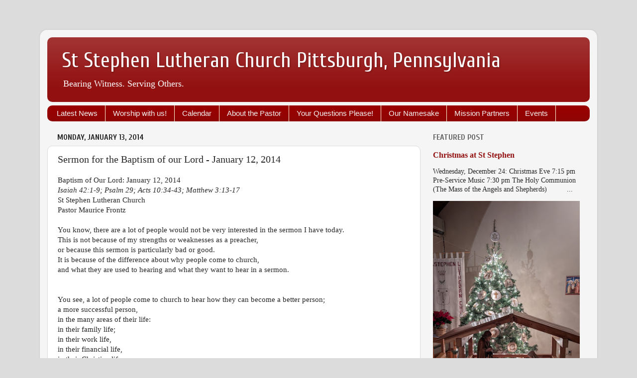

--- FILE ---
content_type: text/html; charset=UTF-8
request_url: http://www.ststephenpittsburgh.org/2014/01/sermon-for-baptism-of-our-lord-january.html
body_size: 17191
content:
<!DOCTYPE html>
<html class='v2' dir='ltr' lang='en'>
<head>
<link href='https://www.blogger.com/static/v1/widgets/335934321-css_bundle_v2.css' rel='stylesheet' type='text/css'/>
<meta content='width=1100' name='viewport'/>
<meta content='text/html; charset=UTF-8' http-equiv='Content-Type'/>
<meta content='blogger' name='generator'/>
<link href='http://www.ststephenpittsburgh.org/favicon.ico' rel='icon' type='image/x-icon'/>
<link href='http://www.ststephenpittsburgh.org/2014/01/sermon-for-baptism-of-our-lord-january.html' rel='canonical'/>
<!--Can't find substitution for tag [blog.ieCssRetrofitLinks]-->
<meta content='http://www.ststephenpittsburgh.org/2014/01/sermon-for-baptism-of-our-lord-january.html' property='og:url'/>
<meta content='Sermon for the Baptism of our Lord - January 12, 2014' property='og:title'/>
<meta content=' Baptism of Our Lord: January 12, 2014   Isaiah 42:1-9; Psalm 29; Acts 10:34-43; Matthew 3:13-17   St Stephen Lutheran Church   Pastor Mauri...' property='og:description'/>
<title>St Stephen Lutheran Church Pittsburgh, Pennsylvania: Sermon for the Baptism of our Lord - January 12, 2014</title>
<style type='text/css'>@font-face{font-family:'Cuprum';font-style:normal;font-weight:400;font-display:swap;src:url(//fonts.gstatic.com/s/cuprum/v29/dg4k_pLmvrkcOkBNK-tCpb4lSzon.woff2)format('woff2');unicode-range:U+0460-052F,U+1C80-1C8A,U+20B4,U+2DE0-2DFF,U+A640-A69F,U+FE2E-FE2F;}@font-face{font-family:'Cuprum';font-style:normal;font-weight:400;font-display:swap;src:url(//fonts.gstatic.com/s/cuprum/v29/dg4k_pLmvrkcOkBNIutCpb4lSzon.woff2)format('woff2');unicode-range:U+0301,U+0400-045F,U+0490-0491,U+04B0-04B1,U+2116;}@font-face{font-family:'Cuprum';font-style:normal;font-weight:400;font-display:swap;src:url(//fonts.gstatic.com/s/cuprum/v29/dg4k_pLmvrkcOkBNKetCpb4lSzon.woff2)format('woff2');unicode-range:U+0102-0103,U+0110-0111,U+0128-0129,U+0168-0169,U+01A0-01A1,U+01AF-01B0,U+0300-0301,U+0303-0304,U+0308-0309,U+0323,U+0329,U+1EA0-1EF9,U+20AB;}@font-face{font-family:'Cuprum';font-style:normal;font-weight:400;font-display:swap;src:url(//fonts.gstatic.com/s/cuprum/v29/dg4k_pLmvrkcOkBNKOtCpb4lSzon.woff2)format('woff2');unicode-range:U+0100-02BA,U+02BD-02C5,U+02C7-02CC,U+02CE-02D7,U+02DD-02FF,U+0304,U+0308,U+0329,U+1D00-1DBF,U+1E00-1E9F,U+1EF2-1EFF,U+2020,U+20A0-20AB,U+20AD-20C0,U+2113,U+2C60-2C7F,U+A720-A7FF;}@font-face{font-family:'Cuprum';font-style:normal;font-weight:400;font-display:swap;src:url(//fonts.gstatic.com/s/cuprum/v29/dg4k_pLmvrkcOkBNJutCpb4lSw.woff2)format('woff2');unicode-range:U+0000-00FF,U+0131,U+0152-0153,U+02BB-02BC,U+02C6,U+02DA,U+02DC,U+0304,U+0308,U+0329,U+2000-206F,U+20AC,U+2122,U+2191,U+2193,U+2212,U+2215,U+FEFF,U+FFFD;}@font-face{font-family:'Cuprum';font-style:normal;font-weight:700;font-display:swap;src:url(//fonts.gstatic.com/s/cuprum/v29/dg4k_pLmvrkcOkBNK-tCpb4lSzon.woff2)format('woff2');unicode-range:U+0460-052F,U+1C80-1C8A,U+20B4,U+2DE0-2DFF,U+A640-A69F,U+FE2E-FE2F;}@font-face{font-family:'Cuprum';font-style:normal;font-weight:700;font-display:swap;src:url(//fonts.gstatic.com/s/cuprum/v29/dg4k_pLmvrkcOkBNIutCpb4lSzon.woff2)format('woff2');unicode-range:U+0301,U+0400-045F,U+0490-0491,U+04B0-04B1,U+2116;}@font-face{font-family:'Cuprum';font-style:normal;font-weight:700;font-display:swap;src:url(//fonts.gstatic.com/s/cuprum/v29/dg4k_pLmvrkcOkBNKetCpb4lSzon.woff2)format('woff2');unicode-range:U+0102-0103,U+0110-0111,U+0128-0129,U+0168-0169,U+01A0-01A1,U+01AF-01B0,U+0300-0301,U+0303-0304,U+0308-0309,U+0323,U+0329,U+1EA0-1EF9,U+20AB;}@font-face{font-family:'Cuprum';font-style:normal;font-weight:700;font-display:swap;src:url(//fonts.gstatic.com/s/cuprum/v29/dg4k_pLmvrkcOkBNKOtCpb4lSzon.woff2)format('woff2');unicode-range:U+0100-02BA,U+02BD-02C5,U+02C7-02CC,U+02CE-02D7,U+02DD-02FF,U+0304,U+0308,U+0329,U+1D00-1DBF,U+1E00-1E9F,U+1EF2-1EFF,U+2020,U+20A0-20AB,U+20AD-20C0,U+2113,U+2C60-2C7F,U+A720-A7FF;}@font-face{font-family:'Cuprum';font-style:normal;font-weight:700;font-display:swap;src:url(//fonts.gstatic.com/s/cuprum/v29/dg4k_pLmvrkcOkBNJutCpb4lSw.woff2)format('woff2');unicode-range:U+0000-00FF,U+0131,U+0152-0153,U+02BB-02BC,U+02C6,U+02DA,U+02DC,U+0304,U+0308,U+0329,U+2000-206F,U+20AC,U+2122,U+2191,U+2193,U+2212,U+2215,U+FEFF,U+FFFD;}</style>
<style id='page-skin-1' type='text/css'><!--
/*-----------------------------------------------
Blogger Template Style
Name:     Picture Window
Designer: Blogger
URL:      www.blogger.com
----------------------------------------------- */
/* Content
----------------------------------------------- */
body {
font: normal normal 15px Georgia, Utopia, 'Palatino Linotype', Palatino, serif;
color: #272727;
background: #dcdcdc none no-repeat scroll center center;
}
html body .region-inner {
min-width: 0;
max-width: 100%;
width: auto;
}
.content-outer {
font-size: 90%;
}
a:link {
text-decoration:none;
color: #921010;
}
a:visited {
text-decoration:none;
color: #680100;
}
a:hover {
text-decoration:underline;
color: #c82b10;
}
.content-outer {
background: transparent url(//www.blogblog.com/1kt/transparent/white80.png) repeat scroll top left;
-moz-border-radius: 15px;
-webkit-border-radius: 15px;
-goog-ms-border-radius: 15px;
border-radius: 15px;
-moz-box-shadow: 0 0 3px rgba(0, 0, 0, .15);
-webkit-box-shadow: 0 0 3px rgba(0, 0, 0, .15);
-goog-ms-box-shadow: 0 0 3px rgba(0, 0, 0, .15);
box-shadow: 0 0 3px rgba(0, 0, 0, .15);
margin: 30px auto;
}
.content-inner {
padding: 15px;
}
/* Header
----------------------------------------------- */
.header-outer {
background: #921010 url(//www.blogblog.com/1kt/transparent/header_gradient_shade.png) repeat-x scroll top left;
_background-image: none;
color: #ffffff;
-moz-border-radius: 10px;
-webkit-border-radius: 10px;
-goog-ms-border-radius: 10px;
border-radius: 10px;
}
.Header img, .Header #header-inner {
-moz-border-radius: 10px;
-webkit-border-radius: 10px;
-goog-ms-border-radius: 10px;
border-radius: 10px;
}
.header-inner .Header .titlewrapper,
.header-inner .Header .descriptionwrapper {
padding-left: 30px;
padding-right: 30px;
}
.Header h1 {
font: normal normal 42px Cuprum;
text-shadow: 1px 1px 3px rgba(0, 0, 0, 0.3);
}
.Header h1 a {
color: #ffffff;
}
.Header .description {
font-size: 130%;
}
/* Tabs
----------------------------------------------- */
.tabs-inner {
margin: .5em 0 0;
padding: 0;
}
.tabs-inner .section {
margin: 0;
}
.tabs-inner .widget ul {
padding: 0;
background: #990000 url(//www.blogblog.com/1kt/transparent/tabs_gradient_shade.png) repeat scroll bottom;
-moz-border-radius: 10px;
-webkit-border-radius: 10px;
-goog-ms-border-radius: 10px;
border-radius: 10px;
}
.tabs-inner .widget li {
border: none;
}
.tabs-inner .widget li a {
display: inline-block;
padding: .5em 1em;
margin-right: 0;
color: #f4f4f4;
font: normal normal 15px Arial, Tahoma, Helvetica, FreeSans, sans-serif;
-moz-border-radius: 0 0 0 0;
-webkit-border-top-left-radius: 0;
-webkit-border-top-right-radius: 0;
-goog-ms-border-radius: 0 0 0 0;
border-radius: 0 0 0 0;
background: transparent none no-repeat scroll top left;
border-right: 1px solid #fffadc;
}
.tabs-inner .widget li:first-child a {
padding-left: 1.25em;
-moz-border-radius-topleft: 10px;
-moz-border-radius-bottomleft: 10px;
-webkit-border-top-left-radius: 10px;
-webkit-border-bottom-left-radius: 10px;
-goog-ms-border-top-left-radius: 10px;
-goog-ms-border-bottom-left-radius: 10px;
border-top-left-radius: 10px;
border-bottom-left-radius: 10px;
}
.tabs-inner .widget li.selected a,
.tabs-inner .widget li a:hover {
position: relative;
z-index: 1;
background: #c82b10 url(//www.blogblog.com/1kt/transparent/tabs_gradient_shade.png) repeat scroll bottom;
color: #ffffff;
-moz-box-shadow: 0 0 0 rgba(0, 0, 0, .15);
-webkit-box-shadow: 0 0 0 rgba(0, 0, 0, .15);
-goog-ms-box-shadow: 0 0 0 rgba(0, 0, 0, .15);
box-shadow: 0 0 0 rgba(0, 0, 0, .15);
}
/* Headings
----------------------------------------------- */
h2 {
font: normal bold 16px Cuprum;
text-transform: uppercase;
color: #636363;
margin: .5em 0;
}
/* Main
----------------------------------------------- */
.main-outer {
background: transparent none repeat scroll top center;
-moz-border-radius: 0 0 0 0;
-webkit-border-top-left-radius: 0;
-webkit-border-top-right-radius: 0;
-webkit-border-bottom-left-radius: 0;
-webkit-border-bottom-right-radius: 0;
-goog-ms-border-radius: 0 0 0 0;
border-radius: 0 0 0 0;
-moz-box-shadow: 0 0 0 rgba(0, 0, 0, .15);
-webkit-box-shadow: 0 0 0 rgba(0, 0, 0, .15);
-goog-ms-box-shadow: 0 0 0 rgba(0, 0, 0, .15);
box-shadow: 0 0 0 rgba(0, 0, 0, .15);
}
.main-inner {
padding: 15px 5px 20px;
}
.main-inner .column-center-inner {
padding: 0 0;
}
.main-inner .column-left-inner {
padding-left: 0;
}
.main-inner .column-right-inner {
padding-right: 0;
}
/* Posts
----------------------------------------------- */
h3.post-title {
margin: 0;
font: normal normal 20px Georgia, Utopia, 'Palatino Linotype', Palatino, serif;
}
.comments h4 {
margin: 1em 0 0;
font: normal normal 20px Georgia, Utopia, 'Palatino Linotype', Palatino, serif;
}
.date-header span {
color: #272727;
}
.post-outer {
background-color: #ffffff;
border: solid 1px #dcdcdc;
-moz-border-radius: 10px;
-webkit-border-radius: 10px;
border-radius: 10px;
-goog-ms-border-radius: 10px;
padding: 15px 20px;
margin: 0 -20px 20px;
}
.post-body {
line-height: 1.4;
font-size: 110%;
position: relative;
}
.post-header {
margin: 0 0 1.5em;
color: #979797;
line-height: 1.6;
}
.post-footer {
margin: .5em 0 0;
color: #979797;
line-height: 1.6;
}
#blog-pager {
font-size: 140%
}
#comments .comment-author {
padding-top: 1.5em;
border-top: dashed 1px #ccc;
border-top: dashed 1px rgba(128, 128, 128, .5);
background-position: 0 1.5em;
}
#comments .comment-author:first-child {
padding-top: 0;
border-top: none;
}
.avatar-image-container {
margin: .2em 0 0;
}
/* Comments
----------------------------------------------- */
.comments .comments-content .icon.blog-author {
background-repeat: no-repeat;
background-image: url([data-uri]);
}
.comments .comments-content .loadmore a {
border-top: 1px solid #c82b10;
border-bottom: 1px solid #c82b10;
}
.comments .continue {
border-top: 2px solid #c82b10;
}
/* Widgets
----------------------------------------------- */
.widget ul, .widget #ArchiveList ul.flat {
padding: 0;
list-style: none;
}
.widget ul li, .widget #ArchiveList ul.flat li {
border-top: dashed 1px #ccc;
border-top: dashed 1px rgba(128, 128, 128, .5);
}
.widget ul li:first-child, .widget #ArchiveList ul.flat li:first-child {
border-top: none;
}
.widget .post-body ul {
list-style: disc;
}
.widget .post-body ul li {
border: none;
}
/* Footer
----------------------------------------------- */
.footer-outer {
color:#ededed;
background: transparent url(//www.blogblog.com/1kt/transparent/black50.png) repeat scroll top left;
-moz-border-radius: 10px 10px 10px 10px;
-webkit-border-top-left-radius: 10px;
-webkit-border-top-right-radius: 10px;
-webkit-border-bottom-left-radius: 10px;
-webkit-border-bottom-right-radius: 10px;
-goog-ms-border-radius: 10px 10px 10px 10px;
border-radius: 10px 10px 10px 10px;
-moz-box-shadow: 0 0 0 rgba(0, 0, 0, .15);
-webkit-box-shadow: 0 0 0 rgba(0, 0, 0, .15);
-goog-ms-box-shadow: 0 0 0 rgba(0, 0, 0, .15);
box-shadow: 0 0 0 rgba(0, 0, 0, .15);
}
.footer-inner {
padding: 10px 5px 20px;
}
.footer-outer a {
color: #fffadc;
}
.footer-outer a:visited {
color: #cbc598;
}
.footer-outer a:hover {
color: #ffffff;
}
.footer-outer .widget h2 {
color: #bababa;
}
/* Mobile
----------------------------------------------- */
html body.mobile {
height: auto;
}
html body.mobile {
min-height: 480px;
background-size: 100% auto;
}
.mobile .body-fauxcolumn-outer {
background: transparent none repeat scroll top left;
}
html .mobile .mobile-date-outer, html .mobile .blog-pager {
border-bottom: none;
background: transparent none repeat scroll top center;
margin-bottom: 10px;
}
.mobile .date-outer {
background: transparent none repeat scroll top center;
}
.mobile .header-outer, .mobile .main-outer,
.mobile .post-outer, .mobile .footer-outer {
-moz-border-radius: 0;
-webkit-border-radius: 0;
-goog-ms-border-radius: 0;
border-radius: 0;
}
.mobile .content-outer,
.mobile .main-outer,
.mobile .post-outer {
background: inherit;
border: none;
}
.mobile .content-outer {
font-size: 100%;
}
.mobile-link-button {
background-color: #921010;
}
.mobile-link-button a:link, .mobile-link-button a:visited {
color: #ffffff;
}
.mobile-index-contents {
color: #272727;
}
.mobile .tabs-inner .PageList .widget-content {
background: #c82b10 url(//www.blogblog.com/1kt/transparent/tabs_gradient_shade.png) repeat scroll bottom;
color: #ffffff;
}
.mobile .tabs-inner .PageList .widget-content .pagelist-arrow {
border-left: 1px solid #fffadc;
}
#ContactForm1
{
display: none ! important;
}
/* Contact Form Container */
.contact-form-widget {
width: 500px;
max-width: 100%;
margin: 0 auto;
padding: 10px;
background: #F8F8F8;
color: #000;
border: 1px solid #C1C1C1;
box-shadow: 0 1px 4px rgba(0, 0, 0, 0.25);
border-radius: 10px;
}
/* Fields and submit button */
.contact-form-name, .contact-form-email, .contact-form-email-message {
width: 100%;
max-width: 100%;
margin-bottom: 10px;
}
/* Submit button style */
.contact-form-button-submit {
border-color: #C1C1C1;
background: #E3E3E3;
color: #585858;
width: 20%;
max-width: 20%;
margin-bottom: 10px;
}
/* Submit button on mouseover */
.contact-form-button-submit:hover{
background: #4C8EF9;
color: #ffffff;
border: 1px solid #FAFAFA;
}
--></style>
<style id='template-skin-1' type='text/css'><!--
body {
min-width: 1120px;
}
.content-outer, .content-fauxcolumn-outer, .region-inner {
min-width: 1120px;
max-width: 1120px;
_width: 1120px;
}
.main-inner .columns {
padding-left: 0;
padding-right: 340px;
}
.main-inner .fauxcolumn-center-outer {
left: 0;
right: 340px;
/* IE6 does not respect left and right together */
_width: expression(this.parentNode.offsetWidth -
parseInt("0") -
parseInt("340px") + 'px');
}
.main-inner .fauxcolumn-left-outer {
width: 0;
}
.main-inner .fauxcolumn-right-outer {
width: 340px;
}
.main-inner .column-left-outer {
width: 0;
right: 100%;
margin-left: -0;
}
.main-inner .column-right-outer {
width: 340px;
margin-right: -340px;
}
#layout {
min-width: 0;
}
#layout .content-outer {
min-width: 0;
width: 800px;
}
#layout .region-inner {
min-width: 0;
width: auto;
}
body#layout div.add_widget {
padding: 8px;
}
body#layout div.add_widget a {
margin-left: 32px;
}
--></style>
<link href='https://www.blogger.com/dyn-css/authorization.css?targetBlogID=5281440696011064072&amp;zx=db445c7f-e98b-41d7-af5e-1a16ee88c2a7' media='none' onload='if(media!=&#39;all&#39;)media=&#39;all&#39;' rel='stylesheet'/><noscript><link href='https://www.blogger.com/dyn-css/authorization.css?targetBlogID=5281440696011064072&amp;zx=db445c7f-e98b-41d7-af5e-1a16ee88c2a7' rel='stylesheet'/></noscript>
<meta name='google-adsense-platform-account' content='ca-host-pub-1556223355139109'/>
<meta name='google-adsense-platform-domain' content='blogspot.com'/>

</head>
<body class='loading variant-shade'>
<div class='navbar no-items section' id='navbar' name='Navbar'>
</div>
<div class='body-fauxcolumns'>
<div class='fauxcolumn-outer body-fauxcolumn-outer'>
<div class='cap-top'>
<div class='cap-left'></div>
<div class='cap-right'></div>
</div>
<div class='fauxborder-left'>
<div class='fauxborder-right'></div>
<div class='fauxcolumn-inner'>
</div>
</div>
<div class='cap-bottom'>
<div class='cap-left'></div>
<div class='cap-right'></div>
</div>
</div>
</div>
<div class='content'>
<div class='content-fauxcolumns'>
<div class='fauxcolumn-outer content-fauxcolumn-outer'>
<div class='cap-top'>
<div class='cap-left'></div>
<div class='cap-right'></div>
</div>
<div class='fauxborder-left'>
<div class='fauxborder-right'></div>
<div class='fauxcolumn-inner'>
</div>
</div>
<div class='cap-bottom'>
<div class='cap-left'></div>
<div class='cap-right'></div>
</div>
</div>
</div>
<div class='content-outer'>
<div class='content-cap-top cap-top'>
<div class='cap-left'></div>
<div class='cap-right'></div>
</div>
<div class='fauxborder-left content-fauxborder-left'>
<div class='fauxborder-right content-fauxborder-right'></div>
<div class='content-inner'>
<header>
<div class='header-outer'>
<div class='header-cap-top cap-top'>
<div class='cap-left'></div>
<div class='cap-right'></div>
</div>
<div class='fauxborder-left header-fauxborder-left'>
<div class='fauxborder-right header-fauxborder-right'></div>
<div class='region-inner header-inner'>
<div class='header section' id='header' name='Header'><div class='widget Header' data-version='1' id='Header1'>
<div id='header-inner'>
<div class='titlewrapper'>
<h1 class='title'>
<a href='http://www.ststephenpittsburgh.org/'>
St Stephen Lutheran Church Pittsburgh, Pennsylvania
</a>
</h1>
</div>
<div class='descriptionwrapper'>
<p class='description'><span>Bearing Witness. Serving Others.</span></p>
</div>
</div>
</div></div>
</div>
</div>
<div class='header-cap-bottom cap-bottom'>
<div class='cap-left'></div>
<div class='cap-right'></div>
</div>
</div>
</header>
<div class='tabs-outer'>
<div class='tabs-cap-top cap-top'>
<div class='cap-left'></div>
<div class='cap-right'></div>
</div>
<div class='fauxborder-left tabs-fauxborder-left'>
<div class='fauxborder-right tabs-fauxborder-right'></div>
<div class='region-inner tabs-inner'>
<div class='tabs section' id='crosscol' name='Cross-Column'><div class='widget PageList' data-version='1' id='PageList1'>
<div class='widget-content'>
<ul>
<li>
<a href='http://www.ststephenpittsburgh.org/'>Latest News</a>
</li>
<li>
<a href='http://www.ststephenpittsburgh.org/p/welcome-to-st-stephen.html'>Worship with us!</a>
</li>
<li>
<a href='http://www.ststephenpittsburgh.org/p/blog-page.html'>Calendar</a>
</li>
<li>
<a href='http://www.ststephenpittsburgh.org/p/most-recent-sermons.html'>About the Pastor</a>
</li>
<li>
<a href='http://www.ststephenpittsburgh.org/p/blog-page_5711.html'>Your Questions Please!</a>
</li>
<li>
<a href='http://www.ststephenpittsburgh.org/p/our-namesake.html'>Our Namesake</a>
</li>
<li>
<a href='http://www.ststephenpittsburgh.org/p/mission-partners.html'>Mission Partners</a>
</li>
<li>
<a href='http://www.ststephenpittsburgh.org/p/events.html'>Events</a>
</li>
</ul>
<div class='clear'></div>
</div>
</div></div>
<div class='tabs no-items section' id='crosscol-overflow' name='Cross-Column 2'></div>
</div>
</div>
<div class='tabs-cap-bottom cap-bottom'>
<div class='cap-left'></div>
<div class='cap-right'></div>
</div>
</div>
<div class='main-outer'>
<div class='main-cap-top cap-top'>
<div class='cap-left'></div>
<div class='cap-right'></div>
</div>
<div class='fauxborder-left main-fauxborder-left'>
<div class='fauxborder-right main-fauxborder-right'></div>
<div class='region-inner main-inner'>
<div class='columns fauxcolumns'>
<div class='fauxcolumn-outer fauxcolumn-center-outer'>
<div class='cap-top'>
<div class='cap-left'></div>
<div class='cap-right'></div>
</div>
<div class='fauxborder-left'>
<div class='fauxborder-right'></div>
<div class='fauxcolumn-inner'>
</div>
</div>
<div class='cap-bottom'>
<div class='cap-left'></div>
<div class='cap-right'></div>
</div>
</div>
<div class='fauxcolumn-outer fauxcolumn-left-outer'>
<div class='cap-top'>
<div class='cap-left'></div>
<div class='cap-right'></div>
</div>
<div class='fauxborder-left'>
<div class='fauxborder-right'></div>
<div class='fauxcolumn-inner'>
</div>
</div>
<div class='cap-bottom'>
<div class='cap-left'></div>
<div class='cap-right'></div>
</div>
</div>
<div class='fauxcolumn-outer fauxcolumn-right-outer'>
<div class='cap-top'>
<div class='cap-left'></div>
<div class='cap-right'></div>
</div>
<div class='fauxborder-left'>
<div class='fauxborder-right'></div>
<div class='fauxcolumn-inner'>
</div>
</div>
<div class='cap-bottom'>
<div class='cap-left'></div>
<div class='cap-right'></div>
</div>
</div>
<!-- corrects IE6 width calculation -->
<div class='columns-inner'>
<div class='column-center-outer'>
<div class='column-center-inner'>
<div class='main section' id='main' name='Main'><div class='widget Blog' data-version='1' id='Blog1'>
<div class='blog-posts hfeed'>

          <div class="date-outer">
        
<h2 class='date-header'><span>Monday, January 13, 2014</span></h2>

          <div class="date-posts">
        
<div class='post-outer'>
<div class='post hentry uncustomized-post-template' itemprop='blogPost' itemscope='itemscope' itemtype='http://schema.org/BlogPosting'>
<meta content='5281440696011064072' itemprop='blogId'/>
<meta content='1626414889725485953' itemprop='postId'/>
<a name='1626414889725485953'></a>
<h3 class='post-title entry-title' itemprop='name'>
Sermon for the Baptism of our Lord - January 12, 2014
</h3>
<div class='post-header'>
<div class='post-header-line-1'></div>
</div>
<div class='post-body entry-content' id='post-body-1626414889725485953' itemprop='description articleBody'>
<div class="MsoNoSpacing">
Baptism of Our Lord: January 12, 2014<o:p></o:p></div>
<div class="MsoNoSpacing">
<i>Isaiah 42:1-9;
Psalm 29; Acts 10:34-43; Matthew 3:13-17<o:p></o:p></i></div>
<div class="MsoNoSpacing">
St Stephen Lutheran Church<o:p></o:p></div>
<div class="MsoNoSpacing">
Pastor Maurice Frontz<o:p></o:p></div>
<div class="MsoNoSpacing">
<br /></div>
<div class="MsoNoSpacing">
<span style="font-family: Georgia, Times New Roman, serif;">You know, there are a lot of people would not be very
interested in the sermon I have today.<o:p></o:p></span></div>
<div class="MsoNoSpacing">
<span style="font-family: Georgia, Times New Roman, serif;">This is not because of my strengths or weaknesses as a
preacher,<o:p></o:p></span></div>
<div class="MsoNoSpacing">
<span style="font-family: Georgia, Times New Roman, serif;">or because this sermon is particularly bad or good.<o:p></o:p></span></div>
<div class="MsoNoSpacing">
<span style="font-family: Georgia, Times New Roman, serif;">It is because of the difference about why people come to
church,<o:p></o:p></span></div>
<div class="MsoNoSpacing">
<span style="font-family: Georgia, Times New Roman, serif;">and what they are used to hearing and what they want to
hear in a sermon.<o:p></o:p></span></div>
<div class="MsoNoSpacing">
<span style="font-family: Georgia, Times New Roman, serif;"></span><br />
<a name="more"></a><span style="font-family: Georgia, Times New Roman, serif;"><br /></span></div>
<div class="MsoNoSpacing">
<span style="font-family: Georgia, Times New Roman, serif;">You see, a lot of people come to church to hear how they
can become a better person;<o:p></o:p></span></div>
<div class="MsoNoSpacing">
<span style="font-family: Georgia, Times New Roman, serif;">a more successful person,<o:p></o:p></span></div>
<div class="MsoNoSpacing">
<span style="font-family: Georgia, Times New Roman, serif;">in the many areas of their life:<o:p></o:p></span></div>
<div class="MsoNoSpacing">
<span style="font-family: Georgia, Times New Roman, serif;">in their family life;<o:p></o:p></span></div>
<div class="MsoNoSpacing">
<span style="font-family: Georgia, Times New Roman, serif;">in their work life, <o:p></o:p></span></div>
<div class="MsoNoSpacing">
<span style="font-family: Georgia, Times New Roman, serif;">in their financial life,<o:p></o:p></span></div>
<div class="MsoNoSpacing">
<span style="font-family: Georgia, Times New Roman, serif;">in their Christian life.<o:p></o:p></span></div>
<div class="MsoNoSpacing">
<span style="font-family: Georgia, Times New Roman, serif;">These folks may want a sermon that is based on the Bible,<o:p></o:p></span></div>
<div class="MsoNoSpacing">
<span style="font-family: Georgia, Times New Roman, serif;">but they want it above all to be applicable to their
life.<o:p></o:p></span></div>
<div class="MsoNoSpacing">
<span style="font-family: Georgia, Times New Roman, serif;">A sermon series on the book of Proverbs would be very
comfortable<o:p></o:p></span></div>
<div class="MsoNoSpacing">
<span style="font-family: Georgia, Times New Roman, serif;">for a lot of people.<o:p></o:p></span></div>
<div class="MsoNoSpacing">
<span style="font-family: Georgia, Times New Roman, serif;">After all, Proverbs is about what one ought to do,<o:p></o:p></span></div>
<div class="MsoNoSpacing">
<span style="font-family: Georgia, Times New Roman, serif;">and what one ought not to do.<o:p></o:p></span></div>
<div class="MsoNoSpacing">
<span style="font-family: Georgia, Times New Roman, serif;">It will help us hear what will make us good<o:p></o:p></span></div>
<div class="MsoNoSpacing">
<span style="font-family: Georgia, Times New Roman, serif;">and what will help us to succeed.<o:p></o:p></span></div>
<div class="MsoNoSpacing">
<span style="font-family: Georgia, Times New Roman, serif;">This is called getting &#8216;guidance for life.&#8217;<o:p></o:p></span></div>
<div class="MsoNoSpacing">
<span style="font-family: Georgia, Times New Roman, serif;">or hearing &#8216;changeless truths for a changing world.&#8217;<o:p></o:p></span></div>
<div class="MsoNoSpacing">
<span style="font-family: Georgia, Times New Roman, serif;"><br /></span></div>
<div class="MsoNoSpacing">
<span style="font-family: Georgia, Times New Roman, serif;">Now it&#8217;s a good idea to be guided in one&#8217;s life.<o:p></o:p></span></div>
<div class="MsoNoSpacing">
<span style="font-family: Georgia, Times New Roman, serif;">It is a good idea to apply one&#8217;s heart to wisdom,<o:p></o:p></span></div>
<div class="MsoNoSpacing">
<span style="font-family: Georgia, Times New Roman, serif;">to get wisdom and get insight,<o:p></o:p></span></div>
<div class="MsoNoSpacing">
<span style="font-family: Georgia, Times New Roman, serif;">to avoid the evil and choose the good.<o:p></o:p></span></div>
<div class="MsoNoSpacing">
<span style="font-family: Georgia, Times New Roman, serif;">But by and large, this is not the point of the Bible.<o:p></o:p></span></div>
<div class="MsoNoSpacing">
<span style="font-family: Georgia, Times New Roman, serif;">The Bible is not &#8216;God&#8217;s little instruction book.&#8217;<o:p></o:p></span></div>
<div class="MsoNoSpacing">
<span style="font-family: Georgia, Times New Roman, serif;">Nor is the Bible some sort of code book<o:p></o:p></span></div>
<div class="MsoNoSpacing">
<span style="font-family: Georgia, Times New Roman, serif;">that&#8217;s meant to give us messages from the beyond<o:p></o:p></span></div>
<div class="MsoNoSpacing">
<span style="font-family: Georgia, Times New Roman, serif;">in order to make sense of our lives.<o:p></o:p></span></div>
<div class="MsoNoSpacing">
<span style="font-family: Georgia, Times New Roman, serif;">I am reminded of something my colleague in Williamsport
used to say:<o:p></o:p></span></div>
<div class="MsoNoSpacing">
<span style="font-family: Georgia, Times New Roman, serif;">he would tell the story of a man who was looking for a
sign for his life<o:p></o:p></span></div>
<div class="MsoNoSpacing">
<span style="font-family: Georgia, Times New Roman, serif;">and decided to open the Bible to a random page<o:p></o:p></span></div>
<div class="MsoNoSpacing">
<span style="font-family: Georgia, Times New Roman, serif;">and read the first words he found,<o:p></o:p></span></div>
<div class="MsoNoSpacing">
<span style="font-family: Georgia, Times New Roman, serif;">and that would be a sign as to what to do next.<o:p></o:p></span></div>
<div class="MsoNoSpacing">
<span style="font-family: Georgia, Times New Roman, serif;">So he closed his eyes,<o:p></o:p></span></div>
<div class="MsoNoSpacing">
<span style="font-family: Georgia, Times New Roman, serif;">put his thumb in the Bible,<o:p></o:p></span></div>
<div class="MsoNoSpacing">
<span style="font-family: Georgia, Times New Roman, serif;">opened it, put his finger on the page,<o:p></o:p></span></div>
<div class="MsoNoSpacing">
<span style="font-family: Georgia, Times New Roman, serif;">opened his eyes, and read the words next to his finger.<o:p></o:p></span></div>
<div class="MsoNoSpacing">
<span style="font-family: Georgia, Times New Roman, serif;">&#8216;Judas went and hanged himself.&#8217;<o:p></o:p></span></div>
<div class="MsoNoSpacing">
<span style="font-family: Georgia, Times New Roman, serif;">Well, he wasn&#8217;t too happy with that message,<o:p></o:p></span></div>
<div class="MsoNoSpacing">
<span style="font-family: Georgia, Times New Roman, serif;">and it really didn&#8217;t give him a whole lot of guidance
about what to do.<o:p></o:p></span></div>
<div class="MsoNoSpacing">
<span style="font-family: Georgia, Times New Roman, serif;">But he decided to give the Bible another chance.<o:p></o:p></span></div>
<div class="MsoNoSpacing">
<span style="font-family: Georgia, Times New Roman, serif;">He closed his eyes, flipped a few pages, <o:p></o:p></span></div>
<div class="MsoNoSpacing">
<span style="font-family: Georgia, Times New Roman, serif;">put his finger on the Bible and opened his eyes again.<o:p></o:p></span></div>
<div class="MsoNoSpacing">
<span style="font-family: Georgia, Times New Roman, serif;">Now he read, &#8216;Go thou and do likewise.&#8217;<o:p></o:p></span></div>
<div class="MsoNoSpacing">
<span style="font-family: Georgia, Times New Roman, serif;"><br /></span></div>
<div class="MsoNoSpacing">
<span style="font-family: Georgia, Times New Roman, serif;">The point is, of course, that the Bible can&#8217;t be used in
this way.<o:p></o:p></span></div>
<div class="MsoNoSpacing">
<span style="font-family: Georgia, Times New Roman, serif;">Nor is it always a clear guide to moral behavior, <o:p></o:p></span></div>
<div class="MsoNoSpacing">
<span style="font-family: Georgia, Times New Roman, serif;">or about prudence, or about success.<o:p></o:p></span></div>
<div class="MsoNoSpacing">
<span style="font-family: Georgia, Times New Roman, serif;">Where is the summons to success in Jesus&#8217; words about
cross-bearing?<o:p></o:p></span></div>
<div class="MsoNoSpacing">
<span style="font-family: Georgia, Times New Roman, serif;">Or in the word that only those who truly experience
themselves as broken sinners<o:p></o:p></span></div>
<div class="MsoNoSpacing">
<span style="font-family: Georgia, Times New Roman, serif;">can truly grasp God&#8217;s mercy?<o:p></o:p></span></div>
<div class="MsoNoSpacing">
<span style="font-family: Georgia, Times New Roman, serif;">Or in the history of the Bible, that Israel and, by
extension, the Church,<o:p></o:p></span></div>
<div class="MsoNoSpacing">
<span style="font-family: Georgia, Times New Roman, serif;">failed miserably each time to keep the covenant God made
with them?<o:p></o:p></span></div>
<div class="MsoNoSpacing">
<span style="font-family: Georgia, Times New Roman, serif;"><br /></span></div>
<div class="MsoNoSpacing">
<span style="font-family: Georgia, Times New Roman, serif;">Where is the life-lesson to be found in the Biblical
texts for today?<o:p></o:p></span></div>
<div class="MsoNoSpacing">
<span style="font-family: Georgia, Times New Roman, serif;">Are we to be careful not to bruise reeds and avoid
quenching &nbsp;smoldering wicks?<o:p></o:p></span></div>
<div class="MsoNoSpacing">
<span style="font-family: Georgia, Times New Roman, serif;">Perhaps we could make Isaiah 42 about how we ought to be
gentle with others<o:p></o:p></span></div>
<div class="MsoNoSpacing">
<span style="font-family: Georgia, Times New Roman, serif;">and seek after justice,<o:p></o:p></span></div>
<div class="MsoNoSpacing">
<span style="font-family: Georgia, Times New Roman, serif;">and we could make an okay sermon out of that.<o:p></o:p></span></div>
<div class="MsoNoSpacing">
<span style="font-family: Georgia, Times New Roman, serif;">But quite frankly, the injustice in the world seems too
big for me to correct.<o:p></o:p></span></div>
<div class="MsoNoSpacing">
<span style="font-family: Georgia, Times New Roman, serif;">You might feel the same way.<o:p></o:p></span></div>
<div class="MsoNoSpacing">
<span style="font-family: Georgia, Times New Roman, serif;">So I might end up feeling guilty or powerless or
judgmental.<o:p></o:p></span></div>
<div class="MsoNoSpacing">
<span style="font-family: Georgia, Times New Roman, serif;"><br /></span></div>
<div class="MsoNoSpacing">
<span style="font-family: Georgia, Times New Roman, serif;">Where is the life-lesson in the story about Jesus&#8217;
baptism?<o:p></o:p></span></div>
<div class="MsoNoSpacing">
<span style="font-family: Georgia, Times New Roman, serif;">The only thing I can think of is maybe something about
this.<o:p></o:p></span></div>
<div class="MsoNoSpacing">
<span style="font-family: Georgia, Times New Roman, serif;">John didn&#8217;t understand what Jesus was doing coming for
baptism,<o:p></o:p></span></div>
<div class="MsoNoSpacing">
<span style="font-family: Georgia, Times New Roman, serif;">but he baptized him anyway because Jesus told him to.<o:p></o:p></span></div>
<div class="MsoNoSpacing">
<span style="font-family: Georgia, Times New Roman, serif;">There are times when we don&#8217;t understand what God is
doing,<o:p></o:p></span></div>
<div class="MsoNoSpacing">
<span style="font-family: Georgia, Times New Roman, serif;">but we need to obey anyway and everything will work out
fine.<o:p></o:p></span></div>
<div class="MsoNoSpacing">
<span style="font-family: Georgia, Times New Roman, serif;">I guess that&#8217;s an OK message, but notice who is the
subject.<o:p></o:p></span></div>
<div class="MsoNoSpacing">
<span style="font-family: Georgia, Times New Roman, serif;">I am. You are. We are. <o:p></o:p></span></div>
<div class="MsoNoSpacing">
<span style="font-family: Georgia, Times New Roman, serif;">It&#8217;s all about us and what we do and what we&#8217;re supposed
to do.<o:p></o:p></span></div>
<div class="MsoNoSpacing">
<span style="font-family: Georgia, Times New Roman, serif;"><br /></span></div>
<div class="MsoNoSpacing">
<span style="font-family: Georgia, Times New Roman, serif;">But, thank God, the Bible is not God&#8217;s little instruction
book.<o:p></o:p></span></div>
<div class="MsoNoSpacing">
<span style="font-family: Georgia, Times New Roman, serif;">Neither is it full of coded messages to help one make
decisions about daily life.<o:p></o:p></span></div>
<div class="MsoNoSpacing">
<span style="font-family: Georgia, Times New Roman, serif;">Although the Bible has many passages&nbsp;</span><br />
<span style="font-family: Georgia, Times New Roman, serif;">talking about God&#8217;s
expectations and hopes for our lives,<o:p></o:p></span></div>
<div class="MsoNoSpacing">
<span style="font-family: Georgia, Times New Roman, serif;">it is not primarily a tool of correction or reproof.<o:p></o:p></span></div>
<div class="MsoNoSpacing">
<span style="font-family: Georgia, Times New Roman, serif;">So what then is the Bible?<o:p></o:p></span></div>
<div class="MsoNoSpacing">
<span style="font-family: Georgia, Times New Roman, serif;">It is a book about God&#8217;s passionate love-affair with his
people.<o:p></o:p></span></div>
<div class="MsoNoSpacing">
<span style="font-family: Georgia, Times New Roman, serif;">It is a book with God as the acting subject.<o:p></o:p></span></div>
<div class="MsoNoSpacing">
<span style="font-family: Georgia, Times New Roman, serif;">God creates in love, and when man falls away,<o:p></o:p></span></div>
<div class="MsoNoSpacing">
<span style="font-family: Georgia, Times New Roman, serif;">God goes to great lengths to rescue them,<o:p></o:p></span></div>
<div class="MsoNoSpacing">
<span style="font-family: Georgia, Times New Roman, serif;">making covenant, forgiving sins,<o:p></o:p></span></div>
<div class="MsoNoSpacing">
<span style="font-family: Georgia, Times New Roman, serif;">and at the last sending his Son,<o:p></o:p></span></div>
<div class="MsoNoSpacing">
<span style="font-family: Georgia, Times New Roman, serif;">to stand in our place.<o:p></o:p></span></div>
<div class="MsoNoSpacing">
<span style="font-family: Georgia, Times New Roman, serif;">This is what the Scriptures are about.<o:p></o:p></span></div>
<div class="MsoNoSpacing">
<span style="font-family: Georgia, Times New Roman, serif;">Today we hear the good news that Jesus was baptized for
us.<o:p></o:p></span></div>
<div class="MsoNoSpacing">
<span style="font-family: Georgia, Times New Roman, serif;">No life lesson. <o:p></o:p></span></div>
<div class="MsoNoSpacing">
<span style="font-family: Georgia, Times New Roman, serif;">No instructions about clean Christian living.<o:p></o:p></span></div>
<div class="MsoNoSpacing">
<span style="font-family: Georgia, Times New Roman, serif;">Nothing that will help you live better as a family member<o:p></o:p></span></div>
<div class="MsoNoSpacing">
<span style="font-family: Georgia, Times New Roman, serif;">or a business person<o:p></o:p></span></div>
<div class="MsoNoSpacing">
<span style="font-family: Georgia, Times New Roman, serif;">and nothing that will help you with your arthritis or
your money problems.<o:p></o:p></span></div>
<div class="MsoNoSpacing">
<span style="font-family: Georgia, Times New Roman, serif;">Just a story about how Jesus stepped into your place and
mine,<o:p></o:p></span></div>
<div class="MsoNoSpacing">
<span style="font-family: Georgia, Times New Roman, serif;">the place where we need to confess our sin and let God
create us anew,<o:p></o:p></span></div>
<div class="MsoNoSpacing">
<span style="font-family: Georgia, Times New Roman, serif;">and that he identified completely with us.<o:p></o:p></span></div>
<div class="MsoNoSpacing">
<span style="font-family: Georgia, Times New Roman, serif;">He identified completely with those of the people of
Israel in his time<o:p></o:p></span></div>
<div class="MsoNoSpacing">
<span style="font-family: Georgia, Times New Roman, serif;">who were waiting for God to act,<o:p></o:p></span></div>
<div class="MsoNoSpacing">
<span style="font-family: Georgia, Times New Roman, serif;">who believed that God was just around the corner,<o:p></o:p></span></div>
<div class="MsoNoSpacing">
<span style="font-family: Georgia, Times New Roman, serif;">ready to show himself to a hurting and broken world,<o:p></o:p></span></div>
<div class="MsoNoSpacing">
<span style="font-family: Georgia, Times New Roman, serif;">ready to reveal himself to the human race.<o:p></o:p></span></div>
<div class="MsoNoSpacing">
<span style="font-family: Georgia, Times New Roman, serif;">And when Jesus identified with us,<o:p></o:p></span></div>
<div class="MsoNoSpacing">
<span style="font-family: Georgia, Times New Roman, serif;">when to fulfill all righteousness he submitted to John,<o:p></o:p></span></div>
<div class="MsoNoSpacing">
<span style="font-family: Georgia, Times New Roman, serif;">who laid hands on him and pushed him into the water of
the Jordan River,<o:p></o:p></span></div>
<div class="MsoNoSpacing">
<span style="font-family: Georgia, Times New Roman, serif;">God was revealed.<o:p></o:p></span></div>
<div class="MsoNoSpacing">
<span style="font-family: Georgia, Times New Roman, serif;">In the voice of the Father, in the descent of the dove,<o:p></o:p></span></div>
<div class="MsoNoSpacing">
<span style="font-family: Georgia, Times New Roman, serif;">but most importantly, perhaps, for us,<o:p></o:p></span></div>
<div class="MsoNoSpacing">
<span style="font-family: Georgia, Times New Roman, serif;">in the man in the water,<o:p></o:p></span></div>
<div class="MsoNoSpacing">
<span style="font-family: Georgia, Times New Roman, serif;">the human being, clothed in humility,<o:p></o:p></span></div>
<div class="MsoNoSpacing">
<span style="font-family: Georgia, Times New Roman, serif;">the servant of all,<o:p></o:p></span></div>
<div class="MsoNoSpacing">
<span style="font-family: Georgia, Times New Roman, serif;">yet possessing a majesty which could not be hidden,<o:p></o:p></span></div>
<div class="MsoNoSpacing">
<span style="font-family: Georgia, Times New Roman, serif;">but which shown forth from him with the brilliance of a
thousand invisible suns.<o:p></o:p></span></div>
<div class="MsoNoSpacing">
<span style="font-family: Georgia, Times New Roman, serif;">There is nothing here about what we can do for God.<o:p></o:p></span></div>
<div class="MsoNoSpacing">
<span style="font-family: Georgia, Times New Roman, serif;">Instead, it&#8217;s all about what God has done for us.<o:p></o:p></span></div>
<div class="MsoNoSpacing">
<span style="font-family: Georgia, Times New Roman, serif;"><br /></span></div>
<div class="MsoNoSpacing">
<span style="font-family: Georgia, Times New Roman, serif;">Maybe that&#8217;s not appealing.<o:p></o:p></span></div>
<div class="MsoNoSpacing">
<span style="font-family: Georgia, Times New Roman, serif;">Maybe you&#8217;d rather hear about how you can change your
life around for the better,<o:p></o:p></span></div>
<div class="MsoNoSpacing">
<span style="font-family: Georgia, Times New Roman, serif;">about how you can have a better life.<o:p></o:p></span></div>
<div class="MsoNoSpacing">
<span style="font-family: Georgia, Times New Roman, serif;">If that&#8217;s so, I feel bad for you.<o:p></o:p></span></div>
<div class="MsoNoSpacing">
<span style="font-family: Georgia, Times New Roman, serif;">Not because it&#8217;s wrong to want a better life or to be a
better person,<o:p></o:p></span></div>
<div class="MsoNoSpacing">
<span style="font-family: Georgia, Times New Roman, serif;">but because so much of that is out of our hands.<o:p></o:p></span></div>
<div class="MsoNoSpacing">
<span style="font-family: Georgia, Times New Roman, serif;">We need Gospel, good news, news that whatever happens,<o:p></o:p></span></div>
<div class="MsoNoSpacing">
<span style="font-family: Georgia, Times New Roman, serif;">whether it be physical or mental illness, or struggle with
sin, or doubt contending with faith,<o:p></o:p></span></div>
<div class="MsoNoSpacing">
<span style="font-family: Georgia, Times New Roman, serif;">whether it be challenge at work or at home or at school,<o:p></o:p></span></div>
<div class="MsoNoSpacing">
<span style="font-family: Georgia, Times New Roman, serif;">God is with us and God stands with us.<o:p></o:p></span></div>
<div class="MsoNoSpacing">
<span style="font-family: Georgia, Times New Roman, serif;">God identifies with us, takes up our cause as his own,<o:p></o:p></span></div>
<div class="MsoNoSpacing">
<span style="font-family: Georgia, Times New Roman, serif;">and bears us up in Jesus Christ.<o:p></o:p></span></div>
<div class="MsoNoSpacing">
<span style="font-family: Georgia, Times New Roman, serif;"><br /></span></div>
<div class="MsoNoSpacing">
<span style="font-family: Georgia, Times New Roman, serif;">May the Gospel of Jesus Christ-for-us<o:p></o:p></span></div>
<div class="MsoNoSpacing">
<span style="font-family: Georgia, Times New Roman, serif;">be our comfort and our strength,<o:p></o:p></span></div>
<div class="MsoNoSpacing">
<span style="font-family: Georgia, Times New Roman, serif;">and may we rest securely in the knowledge<o:p></o:p></span></div>
<div class="MsoNoSpacing">
<span style="font-family: Georgia, Times New Roman, serif;">that because he was baptized for us,<o:p></o:p></span></div>
<div class="MsoNoSpacing">
<span style="font-family: Georgia, Times New Roman, serif;">taking our sin and suffering,<o:p></o:p></span></div>
<div class="MsoNoSpacing">
<span style="font-family: Georgia, Times New Roman, serif;">his obedience and holiness is given to us.<o:p></o:p></span></div>
<div class="MsoNoSpacing">
<span style="font-family: Georgia, Times New Roman, serif;"><br /></span></div>
<div class="MsoNoSpacing">
<span style="font-family: Georgia, Times New Roman, serif;">He is baptized for us,<o:p></o:p></span></div>
<div class="MsoNoSpacing">
<span style="font-family: Georgia, Times New Roman, serif;">and so in our baptism,<o:p></o:p></span></div>
<div class="MsoNoSpacing">
<span style="font-family: Georgia, Times New Roman, serif;">we stand in his,<o:p></o:p></span></div>
<div class="MsoNoSpacing">
<span style="font-family: Georgia, Times New Roman, serif;">believing the dove descended upon us,<o:p></o:p></span></div>
<div class="MsoNoSpacing">
<span style="font-family: Georgia, Times New Roman, serif;">and the blessing from heaven pronounced upon us:<o:p></o:p></span></div>
<div class="MsoNoSpacing">
<span style="font-family: Georgia, Times New Roman, serif;">Because of my Son,<o:p></o:p></span></div>
<div class="MsoNoSpacing">
<span style="font-family: Georgia, Times New Roman, serif;">you are my son; my daughter;<o:p></o:p></span></div>
<div class="MsoNoSpacing">
<span style="font-family: Georgia, Times New Roman, serif;">with you I am well-pleased.<o:p></o:p></span></div>
<div class="MsoNoSpacing">
<span style="font-family: Georgia, Times New Roman, serif;"><br /></span></div>
<div class="MsoNoSpacing">
<span style="font-family: Georgia, Times New Roman, serif;">Amen<o:p></o:p></span></div>
<div class="MsoNoSpacing">
<span style="font-family: Georgia, Times New Roman, serif;"><br /></span></div>
<div class="MsoNoSpacing">
<span style="font-family: Georgia, Times New Roman, serif;"><br /></span></div>
<span style="font-family: Georgia, Times New Roman, serif;"><br /></span>
<br />
<div class="MsoNoSpacing">
<br /></div>
<div style='clear: both;'></div>
</div>
<div class='post-footer'>
<div class='post-footer-line post-footer-line-1'>
<span class='post-author vcard'>
</span>
<span class='post-timestamp'>
</span>
<span class='post-comment-link'>
</span>
<span class='post-icons'>
<span class='item-action'>
<a href='https://www.blogger.com/email-post/5281440696011064072/1626414889725485953' title='Email Post'>
<img alt='' class='icon-action' height='13' src='https://resources.blogblog.com/img/icon18_email.gif' width='18'/>
</a>
</span>
<span class='item-control blog-admin pid-993298063'>
<a href='https://www.blogger.com/post-edit.g?blogID=5281440696011064072&postID=1626414889725485953&from=pencil' title='Edit Post'>
<img alt='' class='icon-action' height='18' src='https://resources.blogblog.com/img/icon18_edit_allbkg.gif' width='18'/>
</a>
</span>
</span>
<div class='post-share-buttons goog-inline-block'>
<a class='goog-inline-block share-button sb-email' href='https://www.blogger.com/share-post.g?blogID=5281440696011064072&postID=1626414889725485953&target=email' target='_blank' title='Email This'><span class='share-button-link-text'>Email This</span></a><a class='goog-inline-block share-button sb-blog' href='https://www.blogger.com/share-post.g?blogID=5281440696011064072&postID=1626414889725485953&target=blog' onclick='window.open(this.href, "_blank", "height=270,width=475"); return false;' target='_blank' title='BlogThis!'><span class='share-button-link-text'>BlogThis!</span></a><a class='goog-inline-block share-button sb-twitter' href='https://www.blogger.com/share-post.g?blogID=5281440696011064072&postID=1626414889725485953&target=twitter' target='_blank' title='Share to X'><span class='share-button-link-text'>Share to X</span></a><a class='goog-inline-block share-button sb-facebook' href='https://www.blogger.com/share-post.g?blogID=5281440696011064072&postID=1626414889725485953&target=facebook' onclick='window.open(this.href, "_blank", "height=430,width=640"); return false;' target='_blank' title='Share to Facebook'><span class='share-button-link-text'>Share to Facebook</span></a><a class='goog-inline-block share-button sb-pinterest' href='https://www.blogger.com/share-post.g?blogID=5281440696011064072&postID=1626414889725485953&target=pinterest' target='_blank' title='Share to Pinterest'><span class='share-button-link-text'>Share to Pinterest</span></a>
</div>
</div>
<div class='post-footer-line post-footer-line-2'>
<span class='post-labels'>
</span>
</div>
<div class='post-footer-line post-footer-line-3'>
<span class='post-location'>
</span>
</div>
</div>
</div>
<div class='comments' id='comments'>
<a name='comments'></a>
</div>
</div>

        </div></div>
      
</div>
<div class='blog-pager' id='blog-pager'>
<span id='blog-pager-newer-link'>
<a class='blog-pager-newer-link' href='http://www.ststephenpittsburgh.org/2014/01/nalc-news-january-2014.html' id='Blog1_blog-pager-newer-link' title='Newer Post'>Newer Post</a>
</span>
<span id='blog-pager-older-link'>
<a class='blog-pager-older-link' href='http://www.ststephenpittsburgh.org/2013/12/sermon-for-christmas-eve-december-24.html' id='Blog1_blog-pager-older-link' title='Older Post'>Older Post</a>
</span>
<a class='home-link' href='http://www.ststephenpittsburgh.org/'>Home</a>
</div>
<div class='clear'></div>
<div class='post-feeds'>
</div>
</div></div>
</div>
</div>
<div class='column-left-outer'>
<div class='column-left-inner'>
<aside>
</aside>
</div>
</div>
<div class='column-right-outer'>
<div class='column-right-inner'>
<aside>
<div class='sidebar section' id='sidebar-right-1'><div class='widget FeaturedPost' data-version='1' id='FeaturedPost1'>
<h2 class='title'>Featured Post</h2>
<div class='post-summary'>
<h3><a href='http://www.ststephenpittsburgh.org/2025/12/christmas-at-st-stephen.html'>Christmas at St Stephen</a></h3>
<p>
Wednesday, December 24: Christmas Eve 7:15 pm Pre-Service Music 7:30 pm The Holy Communion&#160; (The Mass of the Angels and Shepherds) &#160;&#160; &#160; &#160;&#160; &#160;...
</p>
<img class='image' src='https://blogger.googleusercontent.com/img/b/R29vZ2xl/AVvXsEgQAzCXP6-QuKWUF-BS8UqGBLViRh3ptgGadHAkzaJS-oVl9u5EiVYbPLzYV_GRZCC3enrJA-5jFkQjf29e9zqTiB4OKqQzd2dP-sy4vZdCOCKE6rg2_Bj7VKgMzvkdjUyif4hu0lz3OX4w9EFXJf5gHg-320_VxVVq8KmkrEMLQYyShfBO7F8BNZo4SdY/w308-h548/O%20Christmas%20Tree.jpg'/>
</div>
<style type='text/css'>
    .image {
      width: 100%;
    }
  </style>
<div class='clear'></div>
</div><div class='widget ContactForm' data-version='1' id='ContactForm1'>
<h2 class='title'>Contact Form</h2>
<div class='contact-form-widget'>
<div class='form'>
<form name='contact-form'>
<p></p>
Name
<br/>
<input class='contact-form-name' id='ContactForm1_contact-form-name' name='name' size='30' type='text' value=''/>
<p></p>
Email
<span style='font-weight: bolder;'>*</span>
<br/>
<input class='contact-form-email' id='ContactForm1_contact-form-email' name='email' size='30' type='text' value=''/>
<p></p>
Message
<span style='font-weight: bolder;'>*</span>
<br/>
<textarea class='contact-form-email-message' cols='25' id='ContactForm1_contact-form-email-message' name='email-message' rows='5'></textarea>
<p></p>
<input class='contact-form-button contact-form-button-submit' id='ContactForm1_contact-form-submit' type='button' value='Send'/>
<p></p>
<div style='text-align: center; max-width: 222px; width: 100%'>
<p class='contact-form-error-message' id='ContactForm1_contact-form-error-message'></p>
<p class='contact-form-success-message' id='ContactForm1_contact-form-success-message'></p>
</div>
</form>
</div>
</div>
<div class='clear'></div>
</div><div class='widget Text' data-version='1' id='Text1'>
<div class='widget-content'>
<b style="font-weight: normal;">St Stephen Lutheran Church</b><div style="font-weight: normal;"><span =""  style="font-size:100%;">55 Forsythe Road</span></div><div><span style="font-weight: normal;font-size:100%;"> </span><span style="font-weight: normal;font-size:100%;">Pittsburgh PA 15220</span><div style="font-weight: normal;">(412)279-5868 </div><div style="font-weight: normal;"><span =""  style="font-size:100%;"><a href="mailto:office@ststephenpittsburgh.org">office@ststephenpittsburgh.org</a></span></div><div style="font-weight: normal;"><br /> </div><div style="font-weight: normal;"><b>The Rev. Maurice C. Frontz, III</b></div><div style="font-weight: normal;"><a href="mailto:pastor@ststephenpittsburgh.org">pastor@ststephenpittsburgh.org</a></div><div style="font-weight: normal;"><a href="mailto:pastor@ststephenpittsburgh.org"><br /></a></div><div><b><a href="https://www.youtube.com/channel/UCEwlkIvRJf4Vlci0b9T32ag?view_as=subscriber">New! St Stephen YouTube Channel</a></b></div><div style="font-weight: normal;"><br /></div><div style="font-weight: normal;"><br /></div><div style="font-weight: normal;"></div><br /></div>
</div>
<div class='clear'></div>
</div><div class='widget Image' data-version='1' id='Image3'>
<h2>St Stephen is on Facebook</h2>
<div class='widget-content'>
<a href='https://www.facebook.com/ststephenpittsburgh'>
<img alt='St Stephen is on Facebook' height='225' id='Image3_img' src='[data-uri]' width='225'/>
</a>
<br/>
</div>
<div class='clear'></div>
</div><div class='widget Image' data-version='1' id='Image1'>
<h2>The North American Lutheran Church</h2>
<div class='widget-content'>
<a href='http://www.thenalc.org'>
<img alt='The North American Lutheran Church' height='90' id='Image1_img' src='https://blogger.googleusercontent.com/img/b/R29vZ2xl/AVvXsEh-PMFwujhDzOyBSFpZvC0XPkflmRkl8wYhRJNuNUKgx9xayGboZ0pmTfopmAIqAxygRQcGC_nZq4Q5gMXU7E9w-MPJsVqgTONJ1d_x0kPtAkd8Hf0jzdB-QwpoZXEKJp8IJFSVeoBCKVY/s295/NALC_logo.jpg' width='295'/>
</a>
<br/>
</div>
<div class='clear'></div>
</div><div class='widget BlogArchive' data-version='1' id='BlogArchive1'>
<h2>Sermon and Post Archive</h2>
<div class='widget-content'>
<div id='ArchiveList'>
<div id='BlogArchive1_ArchiveList'>
<ul class='hierarchy'>
<li class='archivedate collapsed'>
<a class='toggle' href='javascript:void(0)'>
<span class='zippy'>

        &#9658;&#160;
      
</span>
</a>
<a class='post-count-link' href='http://www.ststephenpittsburgh.org/2025/'>
2025
</a>
<span class='post-count' dir='ltr'>(46)</span>
<ul class='hierarchy'>
<li class='archivedate collapsed'>
<a class='toggle' href='javascript:void(0)'>
<span class='zippy'>

        &#9658;&#160;
      
</span>
</a>
<a class='post-count-link' href='http://www.ststephenpittsburgh.org/2025/12/'>
December
</a>
<span class='post-count' dir='ltr'>(4)</span>
</li>
</ul>
<ul class='hierarchy'>
<li class='archivedate collapsed'>
<a class='toggle' href='javascript:void(0)'>
<span class='zippy'>

        &#9658;&#160;
      
</span>
</a>
<a class='post-count-link' href='http://www.ststephenpittsburgh.org/2025/11/'>
November
</a>
<span class='post-count' dir='ltr'>(7)</span>
</li>
</ul>
<ul class='hierarchy'>
<li class='archivedate collapsed'>
<a class='toggle' href='javascript:void(0)'>
<span class='zippy'>

        &#9658;&#160;
      
</span>
</a>
<a class='post-count-link' href='http://www.ststephenpittsburgh.org/2025/10/'>
October
</a>
<span class='post-count' dir='ltr'>(2)</span>
</li>
</ul>
<ul class='hierarchy'>
<li class='archivedate collapsed'>
<a class='toggle' href='javascript:void(0)'>
<span class='zippy'>

        &#9658;&#160;
      
</span>
</a>
<a class='post-count-link' href='http://www.ststephenpittsburgh.org/2025/09/'>
September
</a>
<span class='post-count' dir='ltr'>(4)</span>
</li>
</ul>
<ul class='hierarchy'>
<li class='archivedate collapsed'>
<a class='toggle' href='javascript:void(0)'>
<span class='zippy'>

        &#9658;&#160;
      
</span>
</a>
<a class='post-count-link' href='http://www.ststephenpittsburgh.org/2025/08/'>
August
</a>
<span class='post-count' dir='ltr'>(4)</span>
</li>
</ul>
<ul class='hierarchy'>
<li class='archivedate collapsed'>
<a class='toggle' href='javascript:void(0)'>
<span class='zippy'>

        &#9658;&#160;
      
</span>
</a>
<a class='post-count-link' href='http://www.ststephenpittsburgh.org/2025/07/'>
July
</a>
<span class='post-count' dir='ltr'>(3)</span>
</li>
</ul>
<ul class='hierarchy'>
<li class='archivedate collapsed'>
<a class='toggle' href='javascript:void(0)'>
<span class='zippy'>

        &#9658;&#160;
      
</span>
</a>
<a class='post-count-link' href='http://www.ststephenpittsburgh.org/2025/06/'>
June
</a>
<span class='post-count' dir='ltr'>(4)</span>
</li>
</ul>
<ul class='hierarchy'>
<li class='archivedate collapsed'>
<a class='toggle' href='javascript:void(0)'>
<span class='zippy'>

        &#9658;&#160;
      
</span>
</a>
<a class='post-count-link' href='http://www.ststephenpittsburgh.org/2025/05/'>
May
</a>
<span class='post-count' dir='ltr'>(1)</span>
</li>
</ul>
<ul class='hierarchy'>
<li class='archivedate collapsed'>
<a class='toggle' href='javascript:void(0)'>
<span class='zippy'>

        &#9658;&#160;
      
</span>
</a>
<a class='post-count-link' href='http://www.ststephenpittsburgh.org/2025/04/'>
April
</a>
<span class='post-count' dir='ltr'>(6)</span>
</li>
</ul>
<ul class='hierarchy'>
<li class='archivedate collapsed'>
<a class='toggle' href='javascript:void(0)'>
<span class='zippy'>

        &#9658;&#160;
      
</span>
</a>
<a class='post-count-link' href='http://www.ststephenpittsburgh.org/2025/03/'>
March
</a>
<span class='post-count' dir='ltr'>(5)</span>
</li>
</ul>
<ul class='hierarchy'>
<li class='archivedate collapsed'>
<a class='toggle' href='javascript:void(0)'>
<span class='zippy'>

        &#9658;&#160;
      
</span>
</a>
<a class='post-count-link' href='http://www.ststephenpittsburgh.org/2025/02/'>
February
</a>
<span class='post-count' dir='ltr'>(3)</span>
</li>
</ul>
<ul class='hierarchy'>
<li class='archivedate collapsed'>
<a class='toggle' href='javascript:void(0)'>
<span class='zippy'>

        &#9658;&#160;
      
</span>
</a>
<a class='post-count-link' href='http://www.ststephenpittsburgh.org/2025/01/'>
January
</a>
<span class='post-count' dir='ltr'>(3)</span>
</li>
</ul>
</li>
</ul>
<ul class='hierarchy'>
<li class='archivedate collapsed'>
<a class='toggle' href='javascript:void(0)'>
<span class='zippy'>

        &#9658;&#160;
      
</span>
</a>
<a class='post-count-link' href='http://www.ststephenpittsburgh.org/2024/'>
2024
</a>
<span class='post-count' dir='ltr'>(113)</span>
<ul class='hierarchy'>
<li class='archivedate collapsed'>
<a class='toggle' href='javascript:void(0)'>
<span class='zippy'>

        &#9658;&#160;
      
</span>
</a>
<a class='post-count-link' href='http://www.ststephenpittsburgh.org/2024/12/'>
December
</a>
<span class='post-count' dir='ltr'>(9)</span>
</li>
</ul>
<ul class='hierarchy'>
<li class='archivedate collapsed'>
<a class='toggle' href='javascript:void(0)'>
<span class='zippy'>

        &#9658;&#160;
      
</span>
</a>
<a class='post-count-link' href='http://www.ststephenpittsburgh.org/2024/11/'>
November
</a>
<span class='post-count' dir='ltr'>(17)</span>
</li>
</ul>
<ul class='hierarchy'>
<li class='archivedate collapsed'>
<a class='toggle' href='javascript:void(0)'>
<span class='zippy'>

        &#9658;&#160;
      
</span>
</a>
<a class='post-count-link' href='http://www.ststephenpittsburgh.org/2024/10/'>
October
</a>
<span class='post-count' dir='ltr'>(10)</span>
</li>
</ul>
<ul class='hierarchy'>
<li class='archivedate collapsed'>
<a class='toggle' href='javascript:void(0)'>
<span class='zippy'>

        &#9658;&#160;
      
</span>
</a>
<a class='post-count-link' href='http://www.ststephenpittsburgh.org/2024/09/'>
September
</a>
<span class='post-count' dir='ltr'>(7)</span>
</li>
</ul>
<ul class='hierarchy'>
<li class='archivedate collapsed'>
<a class='toggle' href='javascript:void(0)'>
<span class='zippy'>

        &#9658;&#160;
      
</span>
</a>
<a class='post-count-link' href='http://www.ststephenpittsburgh.org/2024/08/'>
August
</a>
<span class='post-count' dir='ltr'>(6)</span>
</li>
</ul>
<ul class='hierarchy'>
<li class='archivedate collapsed'>
<a class='toggle' href='javascript:void(0)'>
<span class='zippy'>

        &#9658;&#160;
      
</span>
</a>
<a class='post-count-link' href='http://www.ststephenpittsburgh.org/2024/07/'>
July
</a>
<span class='post-count' dir='ltr'>(6)</span>
</li>
</ul>
<ul class='hierarchy'>
<li class='archivedate collapsed'>
<a class='toggle' href='javascript:void(0)'>
<span class='zippy'>

        &#9658;&#160;
      
</span>
</a>
<a class='post-count-link' href='http://www.ststephenpittsburgh.org/2024/06/'>
June
</a>
<span class='post-count' dir='ltr'>(8)</span>
</li>
</ul>
<ul class='hierarchy'>
<li class='archivedate collapsed'>
<a class='toggle' href='javascript:void(0)'>
<span class='zippy'>

        &#9658;&#160;
      
</span>
</a>
<a class='post-count-link' href='http://www.ststephenpittsburgh.org/2024/05/'>
May
</a>
<span class='post-count' dir='ltr'>(9)</span>
</li>
</ul>
<ul class='hierarchy'>
<li class='archivedate collapsed'>
<a class='toggle' href='javascript:void(0)'>
<span class='zippy'>

        &#9658;&#160;
      
</span>
</a>
<a class='post-count-link' href='http://www.ststephenpittsburgh.org/2024/04/'>
April
</a>
<span class='post-count' dir='ltr'>(10)</span>
</li>
</ul>
<ul class='hierarchy'>
<li class='archivedate collapsed'>
<a class='toggle' href='javascript:void(0)'>
<span class='zippy'>

        &#9658;&#160;
      
</span>
</a>
<a class='post-count-link' href='http://www.ststephenpittsburgh.org/2024/03/'>
March
</a>
<span class='post-count' dir='ltr'>(11)</span>
</li>
</ul>
<ul class='hierarchy'>
<li class='archivedate collapsed'>
<a class='toggle' href='javascript:void(0)'>
<span class='zippy'>

        &#9658;&#160;
      
</span>
</a>
<a class='post-count-link' href='http://www.ststephenpittsburgh.org/2024/02/'>
February
</a>
<span class='post-count' dir='ltr'>(10)</span>
</li>
</ul>
<ul class='hierarchy'>
<li class='archivedate collapsed'>
<a class='toggle' href='javascript:void(0)'>
<span class='zippy'>

        &#9658;&#160;
      
</span>
</a>
<a class='post-count-link' href='http://www.ststephenpittsburgh.org/2024/01/'>
January
</a>
<span class='post-count' dir='ltr'>(10)</span>
</li>
</ul>
</li>
</ul>
<ul class='hierarchy'>
<li class='archivedate collapsed'>
<a class='toggle' href='javascript:void(0)'>
<span class='zippy'>

        &#9658;&#160;
      
</span>
</a>
<a class='post-count-link' href='http://www.ststephenpittsburgh.org/2023/'>
2023
</a>
<span class='post-count' dir='ltr'>(238)</span>
<ul class='hierarchy'>
<li class='archivedate collapsed'>
<a class='toggle' href='javascript:void(0)'>
<span class='zippy'>

        &#9658;&#160;
      
</span>
</a>
<a class='post-count-link' href='http://www.ststephenpittsburgh.org/2023/12/'>
December
</a>
<span class='post-count' dir='ltr'>(18)</span>
</li>
</ul>
<ul class='hierarchy'>
<li class='archivedate collapsed'>
<a class='toggle' href='javascript:void(0)'>
<span class='zippy'>

        &#9658;&#160;
      
</span>
</a>
<a class='post-count-link' href='http://www.ststephenpittsburgh.org/2023/11/'>
November
</a>
<span class='post-count' dir='ltr'>(15)</span>
</li>
</ul>
<ul class='hierarchy'>
<li class='archivedate collapsed'>
<a class='toggle' href='javascript:void(0)'>
<span class='zippy'>

        &#9658;&#160;
      
</span>
</a>
<a class='post-count-link' href='http://www.ststephenpittsburgh.org/2023/10/'>
October
</a>
<span class='post-count' dir='ltr'>(11)</span>
</li>
</ul>
<ul class='hierarchy'>
<li class='archivedate collapsed'>
<a class='toggle' href='javascript:void(0)'>
<span class='zippy'>

        &#9658;&#160;
      
</span>
</a>
<a class='post-count-link' href='http://www.ststephenpittsburgh.org/2023/09/'>
September
</a>
<span class='post-count' dir='ltr'>(12)</span>
</li>
</ul>
<ul class='hierarchy'>
<li class='archivedate collapsed'>
<a class='toggle' href='javascript:void(0)'>
<span class='zippy'>

        &#9658;&#160;
      
</span>
</a>
<a class='post-count-link' href='http://www.ststephenpittsburgh.org/2023/08/'>
August
</a>
<span class='post-count' dir='ltr'>(6)</span>
</li>
</ul>
<ul class='hierarchy'>
<li class='archivedate collapsed'>
<a class='toggle' href='javascript:void(0)'>
<span class='zippy'>

        &#9658;&#160;
      
</span>
</a>
<a class='post-count-link' href='http://www.ststephenpittsburgh.org/2023/07/'>
July
</a>
<span class='post-count' dir='ltr'>(7)</span>
</li>
</ul>
<ul class='hierarchy'>
<li class='archivedate collapsed'>
<a class='toggle' href='javascript:void(0)'>
<span class='zippy'>

        &#9658;&#160;
      
</span>
</a>
<a class='post-count-link' href='http://www.ststephenpittsburgh.org/2023/06/'>
June
</a>
<span class='post-count' dir='ltr'>(5)</span>
</li>
</ul>
<ul class='hierarchy'>
<li class='archivedate collapsed'>
<a class='toggle' href='javascript:void(0)'>
<span class='zippy'>

        &#9658;&#160;
      
</span>
</a>
<a class='post-count-link' href='http://www.ststephenpittsburgh.org/2023/05/'>
May
</a>
<span class='post-count' dir='ltr'>(11)</span>
</li>
</ul>
<ul class='hierarchy'>
<li class='archivedate collapsed'>
<a class='toggle' href='javascript:void(0)'>
<span class='zippy'>

        &#9658;&#160;
      
</span>
</a>
<a class='post-count-link' href='http://www.ststephenpittsburgh.org/2023/04/'>
April
</a>
<span class='post-count' dir='ltr'>(33)</span>
</li>
</ul>
<ul class='hierarchy'>
<li class='archivedate collapsed'>
<a class='toggle' href='javascript:void(0)'>
<span class='zippy'>

        &#9658;&#160;
      
</span>
</a>
<a class='post-count-link' href='http://www.ststephenpittsburgh.org/2023/03/'>
March
</a>
<span class='post-count' dir='ltr'>(41)</span>
</li>
</ul>
<ul class='hierarchy'>
<li class='archivedate collapsed'>
<a class='toggle' href='javascript:void(0)'>
<span class='zippy'>

        &#9658;&#160;
      
</span>
</a>
<a class='post-count-link' href='http://www.ststephenpittsburgh.org/2023/02/'>
February
</a>
<span class='post-count' dir='ltr'>(37)</span>
</li>
</ul>
<ul class='hierarchy'>
<li class='archivedate collapsed'>
<a class='toggle' href='javascript:void(0)'>
<span class='zippy'>

        &#9658;&#160;
      
</span>
</a>
<a class='post-count-link' href='http://www.ststephenpittsburgh.org/2023/01/'>
January
</a>
<span class='post-count' dir='ltr'>(42)</span>
</li>
</ul>
</li>
</ul>
<ul class='hierarchy'>
<li class='archivedate collapsed'>
<a class='toggle' href='javascript:void(0)'>
<span class='zippy'>

        &#9658;&#160;
      
</span>
</a>
<a class='post-count-link' href='http://www.ststephenpittsburgh.org/2022/'>
2022
</a>
<span class='post-count' dir='ltr'>(115)</span>
<ul class='hierarchy'>
<li class='archivedate collapsed'>
<a class='toggle' href='javascript:void(0)'>
<span class='zippy'>

        &#9658;&#160;
      
</span>
</a>
<a class='post-count-link' href='http://www.ststephenpittsburgh.org/2022/12/'>
December
</a>
<span class='post-count' dir='ltr'>(5)</span>
</li>
</ul>
<ul class='hierarchy'>
<li class='archivedate collapsed'>
<a class='toggle' href='javascript:void(0)'>
<span class='zippy'>

        &#9658;&#160;
      
</span>
</a>
<a class='post-count-link' href='http://www.ststephenpittsburgh.org/2022/11/'>
November
</a>
<span class='post-count' dir='ltr'>(10)</span>
</li>
</ul>
<ul class='hierarchy'>
<li class='archivedate collapsed'>
<a class='toggle' href='javascript:void(0)'>
<span class='zippy'>

        &#9658;&#160;
      
</span>
</a>
<a class='post-count-link' href='http://www.ststephenpittsburgh.org/2022/10/'>
October
</a>
<span class='post-count' dir='ltr'>(8)</span>
</li>
</ul>
<ul class='hierarchy'>
<li class='archivedate collapsed'>
<a class='toggle' href='javascript:void(0)'>
<span class='zippy'>

        &#9658;&#160;
      
</span>
</a>
<a class='post-count-link' href='http://www.ststephenpittsburgh.org/2022/09/'>
September
</a>
<span class='post-count' dir='ltr'>(5)</span>
</li>
</ul>
<ul class='hierarchy'>
<li class='archivedate collapsed'>
<a class='toggle' href='javascript:void(0)'>
<span class='zippy'>

        &#9658;&#160;
      
</span>
</a>
<a class='post-count-link' href='http://www.ststephenpittsburgh.org/2022/08/'>
August
</a>
<span class='post-count' dir='ltr'>(7)</span>
</li>
</ul>
<ul class='hierarchy'>
<li class='archivedate collapsed'>
<a class='toggle' href='javascript:void(0)'>
<span class='zippy'>

        &#9658;&#160;
      
</span>
</a>
<a class='post-count-link' href='http://www.ststephenpittsburgh.org/2022/07/'>
July
</a>
<span class='post-count' dir='ltr'>(8)</span>
</li>
</ul>
<ul class='hierarchy'>
<li class='archivedate collapsed'>
<a class='toggle' href='javascript:void(0)'>
<span class='zippy'>

        &#9658;&#160;
      
</span>
</a>
<a class='post-count-link' href='http://www.ststephenpittsburgh.org/2022/06/'>
June
</a>
<span class='post-count' dir='ltr'>(9)</span>
</li>
</ul>
<ul class='hierarchy'>
<li class='archivedate collapsed'>
<a class='toggle' href='javascript:void(0)'>
<span class='zippy'>

        &#9658;&#160;
      
</span>
</a>
<a class='post-count-link' href='http://www.ststephenpittsburgh.org/2022/05/'>
May
</a>
<span class='post-count' dir='ltr'>(10)</span>
</li>
</ul>
<ul class='hierarchy'>
<li class='archivedate collapsed'>
<a class='toggle' href='javascript:void(0)'>
<span class='zippy'>

        &#9658;&#160;
      
</span>
</a>
<a class='post-count-link' href='http://www.ststephenpittsburgh.org/2022/04/'>
April
</a>
<span class='post-count' dir='ltr'>(16)</span>
</li>
</ul>
<ul class='hierarchy'>
<li class='archivedate collapsed'>
<a class='toggle' href='javascript:void(0)'>
<span class='zippy'>

        &#9658;&#160;
      
</span>
</a>
<a class='post-count-link' href='http://www.ststephenpittsburgh.org/2022/03/'>
March
</a>
<span class='post-count' dir='ltr'>(16)</span>
</li>
</ul>
<ul class='hierarchy'>
<li class='archivedate collapsed'>
<a class='toggle' href='javascript:void(0)'>
<span class='zippy'>

        &#9658;&#160;
      
</span>
</a>
<a class='post-count-link' href='http://www.ststephenpittsburgh.org/2022/02/'>
February
</a>
<span class='post-count' dir='ltr'>(12)</span>
</li>
</ul>
<ul class='hierarchy'>
<li class='archivedate collapsed'>
<a class='toggle' href='javascript:void(0)'>
<span class='zippy'>

        &#9658;&#160;
      
</span>
</a>
<a class='post-count-link' href='http://www.ststephenpittsburgh.org/2022/01/'>
January
</a>
<span class='post-count' dir='ltr'>(9)</span>
</li>
</ul>
</li>
</ul>
<ul class='hierarchy'>
<li class='archivedate collapsed'>
<a class='toggle' href='javascript:void(0)'>
<span class='zippy'>

        &#9658;&#160;
      
</span>
</a>
<a class='post-count-link' href='http://www.ststephenpittsburgh.org/2021/'>
2021
</a>
<span class='post-count' dir='ltr'>(122)</span>
<ul class='hierarchy'>
<li class='archivedate collapsed'>
<a class='toggle' href='javascript:void(0)'>
<span class='zippy'>

        &#9658;&#160;
      
</span>
</a>
<a class='post-count-link' href='http://www.ststephenpittsburgh.org/2021/12/'>
December
</a>
<span class='post-count' dir='ltr'>(14)</span>
</li>
</ul>
<ul class='hierarchy'>
<li class='archivedate collapsed'>
<a class='toggle' href='javascript:void(0)'>
<span class='zippy'>

        &#9658;&#160;
      
</span>
</a>
<a class='post-count-link' href='http://www.ststephenpittsburgh.org/2021/11/'>
November
</a>
<span class='post-count' dir='ltr'>(6)</span>
</li>
</ul>
<ul class='hierarchy'>
<li class='archivedate collapsed'>
<a class='toggle' href='javascript:void(0)'>
<span class='zippy'>

        &#9658;&#160;
      
</span>
</a>
<a class='post-count-link' href='http://www.ststephenpittsburgh.org/2021/10/'>
October
</a>
<span class='post-count' dir='ltr'>(11)</span>
</li>
</ul>
<ul class='hierarchy'>
<li class='archivedate collapsed'>
<a class='toggle' href='javascript:void(0)'>
<span class='zippy'>

        &#9658;&#160;
      
</span>
</a>
<a class='post-count-link' href='http://www.ststephenpittsburgh.org/2021/09/'>
September
</a>
<span class='post-count' dir='ltr'>(9)</span>
</li>
</ul>
<ul class='hierarchy'>
<li class='archivedate collapsed'>
<a class='toggle' href='javascript:void(0)'>
<span class='zippy'>

        &#9658;&#160;
      
</span>
</a>
<a class='post-count-link' href='http://www.ststephenpittsburgh.org/2021/08/'>
August
</a>
<span class='post-count' dir='ltr'>(8)</span>
</li>
</ul>
<ul class='hierarchy'>
<li class='archivedate collapsed'>
<a class='toggle' href='javascript:void(0)'>
<span class='zippy'>

        &#9658;&#160;
      
</span>
</a>
<a class='post-count-link' href='http://www.ststephenpittsburgh.org/2021/07/'>
July
</a>
<span class='post-count' dir='ltr'>(9)</span>
</li>
</ul>
<ul class='hierarchy'>
<li class='archivedate collapsed'>
<a class='toggle' href='javascript:void(0)'>
<span class='zippy'>

        &#9658;&#160;
      
</span>
</a>
<a class='post-count-link' href='http://www.ststephenpittsburgh.org/2021/06/'>
June
</a>
<span class='post-count' dir='ltr'>(7)</span>
</li>
</ul>
<ul class='hierarchy'>
<li class='archivedate collapsed'>
<a class='toggle' href='javascript:void(0)'>
<span class='zippy'>

        &#9658;&#160;
      
</span>
</a>
<a class='post-count-link' href='http://www.ststephenpittsburgh.org/2021/05/'>
May
</a>
<span class='post-count' dir='ltr'>(10)</span>
</li>
</ul>
<ul class='hierarchy'>
<li class='archivedate collapsed'>
<a class='toggle' href='javascript:void(0)'>
<span class='zippy'>

        &#9658;&#160;
      
</span>
</a>
<a class='post-count-link' href='http://www.ststephenpittsburgh.org/2021/04/'>
April
</a>
<span class='post-count' dir='ltr'>(16)</span>
</li>
</ul>
<ul class='hierarchy'>
<li class='archivedate collapsed'>
<a class='toggle' href='javascript:void(0)'>
<span class='zippy'>

        &#9658;&#160;
      
</span>
</a>
<a class='post-count-link' href='http://www.ststephenpittsburgh.org/2021/03/'>
March
</a>
<span class='post-count' dir='ltr'>(12)</span>
</li>
</ul>
<ul class='hierarchy'>
<li class='archivedate collapsed'>
<a class='toggle' href='javascript:void(0)'>
<span class='zippy'>

        &#9658;&#160;
      
</span>
</a>
<a class='post-count-link' href='http://www.ststephenpittsburgh.org/2021/02/'>
February
</a>
<span class='post-count' dir='ltr'>(12)</span>
</li>
</ul>
<ul class='hierarchy'>
<li class='archivedate collapsed'>
<a class='toggle' href='javascript:void(0)'>
<span class='zippy'>

        &#9658;&#160;
      
</span>
</a>
<a class='post-count-link' href='http://www.ststephenpittsburgh.org/2021/01/'>
January
</a>
<span class='post-count' dir='ltr'>(8)</span>
</li>
</ul>
</li>
</ul>
<ul class='hierarchy'>
<li class='archivedate collapsed'>
<a class='toggle' href='javascript:void(0)'>
<span class='zippy'>

        &#9658;&#160;
      
</span>
</a>
<a class='post-count-link' href='http://www.ststephenpittsburgh.org/2020/'>
2020
</a>
<span class='post-count' dir='ltr'>(123)</span>
<ul class='hierarchy'>
<li class='archivedate collapsed'>
<a class='toggle' href='javascript:void(0)'>
<span class='zippy'>

        &#9658;&#160;
      
</span>
</a>
<a class='post-count-link' href='http://www.ststephenpittsburgh.org/2020/12/'>
December
</a>
<span class='post-count' dir='ltr'>(13)</span>
</li>
</ul>
<ul class='hierarchy'>
<li class='archivedate collapsed'>
<a class='toggle' href='javascript:void(0)'>
<span class='zippy'>

        &#9658;&#160;
      
</span>
</a>
<a class='post-count-link' href='http://www.ststephenpittsburgh.org/2020/11/'>
November
</a>
<span class='post-count' dir='ltr'>(10)</span>
</li>
</ul>
<ul class='hierarchy'>
<li class='archivedate collapsed'>
<a class='toggle' href='javascript:void(0)'>
<span class='zippy'>

        &#9658;&#160;
      
</span>
</a>
<a class='post-count-link' href='http://www.ststephenpittsburgh.org/2020/10/'>
October
</a>
<span class='post-count' dir='ltr'>(8)</span>
</li>
</ul>
<ul class='hierarchy'>
<li class='archivedate collapsed'>
<a class='toggle' href='javascript:void(0)'>
<span class='zippy'>

        &#9658;&#160;
      
</span>
</a>
<a class='post-count-link' href='http://www.ststephenpittsburgh.org/2020/09/'>
September
</a>
<span class='post-count' dir='ltr'>(15)</span>
</li>
</ul>
<ul class='hierarchy'>
<li class='archivedate collapsed'>
<a class='toggle' href='javascript:void(0)'>
<span class='zippy'>

        &#9658;&#160;
      
</span>
</a>
<a class='post-count-link' href='http://www.ststephenpittsburgh.org/2020/08/'>
August
</a>
<span class='post-count' dir='ltr'>(11)</span>
</li>
</ul>
<ul class='hierarchy'>
<li class='archivedate collapsed'>
<a class='toggle' href='javascript:void(0)'>
<span class='zippy'>

        &#9658;&#160;
      
</span>
</a>
<a class='post-count-link' href='http://www.ststephenpittsburgh.org/2020/07/'>
July
</a>
<span class='post-count' dir='ltr'>(10)</span>
</li>
</ul>
<ul class='hierarchy'>
<li class='archivedate collapsed'>
<a class='toggle' href='javascript:void(0)'>
<span class='zippy'>

        &#9658;&#160;
      
</span>
</a>
<a class='post-count-link' href='http://www.ststephenpittsburgh.org/2020/06/'>
June
</a>
<span class='post-count' dir='ltr'>(14)</span>
</li>
</ul>
<ul class='hierarchy'>
<li class='archivedate collapsed'>
<a class='toggle' href='javascript:void(0)'>
<span class='zippy'>

        &#9658;&#160;
      
</span>
</a>
<a class='post-count-link' href='http://www.ststephenpittsburgh.org/2020/05/'>
May
</a>
<span class='post-count' dir='ltr'>(12)</span>
</li>
</ul>
<ul class='hierarchy'>
<li class='archivedate collapsed'>
<a class='toggle' href='javascript:void(0)'>
<span class='zippy'>

        &#9658;&#160;
      
</span>
</a>
<a class='post-count-link' href='http://www.ststephenpittsburgh.org/2020/04/'>
April
</a>
<span class='post-count' dir='ltr'>(21)</span>
</li>
</ul>
<ul class='hierarchy'>
<li class='archivedate collapsed'>
<a class='toggle' href='javascript:void(0)'>
<span class='zippy'>

        &#9658;&#160;
      
</span>
</a>
<a class='post-count-link' href='http://www.ststephenpittsburgh.org/2020/03/'>
March
</a>
<span class='post-count' dir='ltr'>(9)</span>
</li>
</ul>
</li>
</ul>
<ul class='hierarchy'>
<li class='archivedate collapsed'>
<a class='toggle' href='javascript:void(0)'>
<span class='zippy'>

        &#9658;&#160;
      
</span>
</a>
<a class='post-count-link' href='http://www.ststephenpittsburgh.org/2019/'>
2019
</a>
<span class='post-count' dir='ltr'>(26)</span>
<ul class='hierarchy'>
<li class='archivedate collapsed'>
<a class='toggle' href='javascript:void(0)'>
<span class='zippy'>

        &#9658;&#160;
      
</span>
</a>
<a class='post-count-link' href='http://www.ststephenpittsburgh.org/2019/11/'>
November
</a>
<span class='post-count' dir='ltr'>(3)</span>
</li>
</ul>
<ul class='hierarchy'>
<li class='archivedate collapsed'>
<a class='toggle' href='javascript:void(0)'>
<span class='zippy'>

        &#9658;&#160;
      
</span>
</a>
<a class='post-count-link' href='http://www.ststephenpittsburgh.org/2019/09/'>
September
</a>
<span class='post-count' dir='ltr'>(1)</span>
</li>
</ul>
<ul class='hierarchy'>
<li class='archivedate collapsed'>
<a class='toggle' href='javascript:void(0)'>
<span class='zippy'>

        &#9658;&#160;
      
</span>
</a>
<a class='post-count-link' href='http://www.ststephenpittsburgh.org/2019/07/'>
July
</a>
<span class='post-count' dir='ltr'>(3)</span>
</li>
</ul>
<ul class='hierarchy'>
<li class='archivedate collapsed'>
<a class='toggle' href='javascript:void(0)'>
<span class='zippy'>

        &#9658;&#160;
      
</span>
</a>
<a class='post-count-link' href='http://www.ststephenpittsburgh.org/2019/06/'>
June
</a>
<span class='post-count' dir='ltr'>(2)</span>
</li>
</ul>
<ul class='hierarchy'>
<li class='archivedate collapsed'>
<a class='toggle' href='javascript:void(0)'>
<span class='zippy'>

        &#9658;&#160;
      
</span>
</a>
<a class='post-count-link' href='http://www.ststephenpittsburgh.org/2019/05/'>
May
</a>
<span class='post-count' dir='ltr'>(4)</span>
</li>
</ul>
<ul class='hierarchy'>
<li class='archivedate collapsed'>
<a class='toggle' href='javascript:void(0)'>
<span class='zippy'>

        &#9658;&#160;
      
</span>
</a>
<a class='post-count-link' href='http://www.ststephenpittsburgh.org/2019/04/'>
April
</a>
<span class='post-count' dir='ltr'>(6)</span>
</li>
</ul>
<ul class='hierarchy'>
<li class='archivedate collapsed'>
<a class='toggle' href='javascript:void(0)'>
<span class='zippy'>

        &#9658;&#160;
      
</span>
</a>
<a class='post-count-link' href='http://www.ststephenpittsburgh.org/2019/03/'>
March
</a>
<span class='post-count' dir='ltr'>(7)</span>
</li>
</ul>
</li>
</ul>
<ul class='hierarchy'>
<li class='archivedate collapsed'>
<a class='toggle' href='javascript:void(0)'>
<span class='zippy'>

        &#9658;&#160;
      
</span>
</a>
<a class='post-count-link' href='http://www.ststephenpittsburgh.org/2018/'>
2018
</a>
<span class='post-count' dir='ltr'>(22)</span>
<ul class='hierarchy'>
<li class='archivedate collapsed'>
<a class='toggle' href='javascript:void(0)'>
<span class='zippy'>

        &#9658;&#160;
      
</span>
</a>
<a class='post-count-link' href='http://www.ststephenpittsburgh.org/2018/12/'>
December
</a>
<span class='post-count' dir='ltr'>(2)</span>
</li>
</ul>
<ul class='hierarchy'>
<li class='archivedate collapsed'>
<a class='toggle' href='javascript:void(0)'>
<span class='zippy'>

        &#9658;&#160;
      
</span>
</a>
<a class='post-count-link' href='http://www.ststephenpittsburgh.org/2018/11/'>
November
</a>
<span class='post-count' dir='ltr'>(2)</span>
</li>
</ul>
<ul class='hierarchy'>
<li class='archivedate collapsed'>
<a class='toggle' href='javascript:void(0)'>
<span class='zippy'>

        &#9658;&#160;
      
</span>
</a>
<a class='post-count-link' href='http://www.ststephenpittsburgh.org/2018/08/'>
August
</a>
<span class='post-count' dir='ltr'>(1)</span>
</li>
</ul>
<ul class='hierarchy'>
<li class='archivedate collapsed'>
<a class='toggle' href='javascript:void(0)'>
<span class='zippy'>

        &#9658;&#160;
      
</span>
</a>
<a class='post-count-link' href='http://www.ststephenpittsburgh.org/2018/07/'>
July
</a>
<span class='post-count' dir='ltr'>(1)</span>
</li>
</ul>
<ul class='hierarchy'>
<li class='archivedate collapsed'>
<a class='toggle' href='javascript:void(0)'>
<span class='zippy'>

        &#9658;&#160;
      
</span>
</a>
<a class='post-count-link' href='http://www.ststephenpittsburgh.org/2018/06/'>
June
</a>
<span class='post-count' dir='ltr'>(2)</span>
</li>
</ul>
<ul class='hierarchy'>
<li class='archivedate collapsed'>
<a class='toggle' href='javascript:void(0)'>
<span class='zippy'>

        &#9658;&#160;
      
</span>
</a>
<a class='post-count-link' href='http://www.ststephenpittsburgh.org/2018/04/'>
April
</a>
<span class='post-count' dir='ltr'>(3)</span>
</li>
</ul>
<ul class='hierarchy'>
<li class='archivedate collapsed'>
<a class='toggle' href='javascript:void(0)'>
<span class='zippy'>

        &#9658;&#160;
      
</span>
</a>
<a class='post-count-link' href='http://www.ststephenpittsburgh.org/2018/03/'>
March
</a>
<span class='post-count' dir='ltr'>(4)</span>
</li>
</ul>
<ul class='hierarchy'>
<li class='archivedate collapsed'>
<a class='toggle' href='javascript:void(0)'>
<span class='zippy'>

        &#9658;&#160;
      
</span>
</a>
<a class='post-count-link' href='http://www.ststephenpittsburgh.org/2018/02/'>
February
</a>
<span class='post-count' dir='ltr'>(5)</span>
</li>
</ul>
<ul class='hierarchy'>
<li class='archivedate collapsed'>
<a class='toggle' href='javascript:void(0)'>
<span class='zippy'>

        &#9658;&#160;
      
</span>
</a>
<a class='post-count-link' href='http://www.ststephenpittsburgh.org/2018/01/'>
January
</a>
<span class='post-count' dir='ltr'>(2)</span>
</li>
</ul>
</li>
</ul>
<ul class='hierarchy'>
<li class='archivedate collapsed'>
<a class='toggle' href='javascript:void(0)'>
<span class='zippy'>

        &#9658;&#160;
      
</span>
</a>
<a class='post-count-link' href='http://www.ststephenpittsburgh.org/2017/'>
2017
</a>
<span class='post-count' dir='ltr'>(7)</span>
<ul class='hierarchy'>
<li class='archivedate collapsed'>
<a class='toggle' href='javascript:void(0)'>
<span class='zippy'>

        &#9658;&#160;
      
</span>
</a>
<a class='post-count-link' href='http://www.ststephenpittsburgh.org/2017/11/'>
November
</a>
<span class='post-count' dir='ltr'>(3)</span>
</li>
</ul>
<ul class='hierarchy'>
<li class='archivedate collapsed'>
<a class='toggle' href='javascript:void(0)'>
<span class='zippy'>

        &#9658;&#160;
      
</span>
</a>
<a class='post-count-link' href='http://www.ststephenpittsburgh.org/2017/10/'>
October
</a>
<span class='post-count' dir='ltr'>(1)</span>
</li>
</ul>
<ul class='hierarchy'>
<li class='archivedate collapsed'>
<a class='toggle' href='javascript:void(0)'>
<span class='zippy'>

        &#9658;&#160;
      
</span>
</a>
<a class='post-count-link' href='http://www.ststephenpittsburgh.org/2017/04/'>
April
</a>
<span class='post-count' dir='ltr'>(1)</span>
</li>
</ul>
<ul class='hierarchy'>
<li class='archivedate collapsed'>
<a class='toggle' href='javascript:void(0)'>
<span class='zippy'>

        &#9658;&#160;
      
</span>
</a>
<a class='post-count-link' href='http://www.ststephenpittsburgh.org/2017/03/'>
March
</a>
<span class='post-count' dir='ltr'>(2)</span>
</li>
</ul>
</li>
</ul>
<ul class='hierarchy'>
<li class='archivedate collapsed'>
<a class='toggle' href='javascript:void(0)'>
<span class='zippy'>

        &#9658;&#160;
      
</span>
</a>
<a class='post-count-link' href='http://www.ststephenpittsburgh.org/2016/'>
2016
</a>
<span class='post-count' dir='ltr'>(14)</span>
<ul class='hierarchy'>
<li class='archivedate collapsed'>
<a class='toggle' href='javascript:void(0)'>
<span class='zippy'>

        &#9658;&#160;
      
</span>
</a>
<a class='post-count-link' href='http://www.ststephenpittsburgh.org/2016/12/'>
December
</a>
<span class='post-count' dir='ltr'>(2)</span>
</li>
</ul>
<ul class='hierarchy'>
<li class='archivedate collapsed'>
<a class='toggle' href='javascript:void(0)'>
<span class='zippy'>

        &#9658;&#160;
      
</span>
</a>
<a class='post-count-link' href='http://www.ststephenpittsburgh.org/2016/11/'>
November
</a>
<span class='post-count' dir='ltr'>(2)</span>
</li>
</ul>
<ul class='hierarchy'>
<li class='archivedate collapsed'>
<a class='toggle' href='javascript:void(0)'>
<span class='zippy'>

        &#9658;&#160;
      
</span>
</a>
<a class='post-count-link' href='http://www.ststephenpittsburgh.org/2016/09/'>
September
</a>
<span class='post-count' dir='ltr'>(2)</span>
</li>
</ul>
<ul class='hierarchy'>
<li class='archivedate collapsed'>
<a class='toggle' href='javascript:void(0)'>
<span class='zippy'>

        &#9658;&#160;
      
</span>
</a>
<a class='post-count-link' href='http://www.ststephenpittsburgh.org/2016/08/'>
August
</a>
<span class='post-count' dir='ltr'>(2)</span>
</li>
</ul>
<ul class='hierarchy'>
<li class='archivedate collapsed'>
<a class='toggle' href='javascript:void(0)'>
<span class='zippy'>

        &#9658;&#160;
      
</span>
</a>
<a class='post-count-link' href='http://www.ststephenpittsburgh.org/2016/03/'>
March
</a>
<span class='post-count' dir='ltr'>(2)</span>
</li>
</ul>
<ul class='hierarchy'>
<li class='archivedate collapsed'>
<a class='toggle' href='javascript:void(0)'>
<span class='zippy'>

        &#9658;&#160;
      
</span>
</a>
<a class='post-count-link' href='http://www.ststephenpittsburgh.org/2016/02/'>
February
</a>
<span class='post-count' dir='ltr'>(2)</span>
</li>
</ul>
<ul class='hierarchy'>
<li class='archivedate collapsed'>
<a class='toggle' href='javascript:void(0)'>
<span class='zippy'>

        &#9658;&#160;
      
</span>
</a>
<a class='post-count-link' href='http://www.ststephenpittsburgh.org/2016/01/'>
January
</a>
<span class='post-count' dir='ltr'>(2)</span>
</li>
</ul>
</li>
</ul>
<ul class='hierarchy'>
<li class='archivedate collapsed'>
<a class='toggle' href='javascript:void(0)'>
<span class='zippy'>

        &#9658;&#160;
      
</span>
</a>
<a class='post-count-link' href='http://www.ststephenpittsburgh.org/2015/'>
2015
</a>
<span class='post-count' dir='ltr'>(44)</span>
<ul class='hierarchy'>
<li class='archivedate collapsed'>
<a class='toggle' href='javascript:void(0)'>
<span class='zippy'>

        &#9658;&#160;
      
</span>
</a>
<a class='post-count-link' href='http://www.ststephenpittsburgh.org/2015/12/'>
December
</a>
<span class='post-count' dir='ltr'>(7)</span>
</li>
</ul>
<ul class='hierarchy'>
<li class='archivedate collapsed'>
<a class='toggle' href='javascript:void(0)'>
<span class='zippy'>

        &#9658;&#160;
      
</span>
</a>
<a class='post-count-link' href='http://www.ststephenpittsburgh.org/2015/11/'>
November
</a>
<span class='post-count' dir='ltr'>(3)</span>
</li>
</ul>
<ul class='hierarchy'>
<li class='archivedate collapsed'>
<a class='toggle' href='javascript:void(0)'>
<span class='zippy'>

        &#9658;&#160;
      
</span>
</a>
<a class='post-count-link' href='http://www.ststephenpittsburgh.org/2015/10/'>
October
</a>
<span class='post-count' dir='ltr'>(1)</span>
</li>
</ul>
<ul class='hierarchy'>
<li class='archivedate collapsed'>
<a class='toggle' href='javascript:void(0)'>
<span class='zippy'>

        &#9658;&#160;
      
</span>
</a>
<a class='post-count-link' href='http://www.ststephenpittsburgh.org/2015/09/'>
September
</a>
<span class='post-count' dir='ltr'>(1)</span>
</li>
</ul>
<ul class='hierarchy'>
<li class='archivedate collapsed'>
<a class='toggle' href='javascript:void(0)'>
<span class='zippy'>

        &#9658;&#160;
      
</span>
</a>
<a class='post-count-link' href='http://www.ststephenpittsburgh.org/2015/08/'>
August
</a>
<span class='post-count' dir='ltr'>(1)</span>
</li>
</ul>
<ul class='hierarchy'>
<li class='archivedate collapsed'>
<a class='toggle' href='javascript:void(0)'>
<span class='zippy'>

        &#9658;&#160;
      
</span>
</a>
<a class='post-count-link' href='http://www.ststephenpittsburgh.org/2015/07/'>
July
</a>
<span class='post-count' dir='ltr'>(1)</span>
</li>
</ul>
<ul class='hierarchy'>
<li class='archivedate collapsed'>
<a class='toggle' href='javascript:void(0)'>
<span class='zippy'>

        &#9658;&#160;
      
</span>
</a>
<a class='post-count-link' href='http://www.ststephenpittsburgh.org/2015/06/'>
June
</a>
<span class='post-count' dir='ltr'>(3)</span>
</li>
</ul>
<ul class='hierarchy'>
<li class='archivedate collapsed'>
<a class='toggle' href='javascript:void(0)'>
<span class='zippy'>

        &#9658;&#160;
      
</span>
</a>
<a class='post-count-link' href='http://www.ststephenpittsburgh.org/2015/05/'>
May
</a>
<span class='post-count' dir='ltr'>(4)</span>
</li>
</ul>
<ul class='hierarchy'>
<li class='archivedate collapsed'>
<a class='toggle' href='javascript:void(0)'>
<span class='zippy'>

        &#9658;&#160;
      
</span>
</a>
<a class='post-count-link' href='http://www.ststephenpittsburgh.org/2015/04/'>
April
</a>
<span class='post-count' dir='ltr'>(6)</span>
</li>
</ul>
<ul class='hierarchy'>
<li class='archivedate collapsed'>
<a class='toggle' href='javascript:void(0)'>
<span class='zippy'>

        &#9658;&#160;
      
</span>
</a>
<a class='post-count-link' href='http://www.ststephenpittsburgh.org/2015/03/'>
March
</a>
<span class='post-count' dir='ltr'>(8)</span>
</li>
</ul>
<ul class='hierarchy'>
<li class='archivedate collapsed'>
<a class='toggle' href='javascript:void(0)'>
<span class='zippy'>

        &#9658;&#160;
      
</span>
</a>
<a class='post-count-link' href='http://www.ststephenpittsburgh.org/2015/02/'>
February
</a>
<span class='post-count' dir='ltr'>(5)</span>
</li>
</ul>
<ul class='hierarchy'>
<li class='archivedate collapsed'>
<a class='toggle' href='javascript:void(0)'>
<span class='zippy'>

        &#9658;&#160;
      
</span>
</a>
<a class='post-count-link' href='http://www.ststephenpittsburgh.org/2015/01/'>
January
</a>
<span class='post-count' dir='ltr'>(4)</span>
</li>
</ul>
</li>
</ul>
<ul class='hierarchy'>
<li class='archivedate expanded'>
<a class='toggle' href='javascript:void(0)'>
<span class='zippy toggle-open'>

        &#9660;&#160;
      
</span>
</a>
<a class='post-count-link' href='http://www.ststephenpittsburgh.org/2014/'>
2014
</a>
<span class='post-count' dir='ltr'>(61)</span>
<ul class='hierarchy'>
<li class='archivedate collapsed'>
<a class='toggle' href='javascript:void(0)'>
<span class='zippy'>

        &#9658;&#160;
      
</span>
</a>
<a class='post-count-link' href='http://www.ststephenpittsburgh.org/2014/12/'>
December
</a>
<span class='post-count' dir='ltr'>(8)</span>
</li>
</ul>
<ul class='hierarchy'>
<li class='archivedate collapsed'>
<a class='toggle' href='javascript:void(0)'>
<span class='zippy'>

        &#9658;&#160;
      
</span>
</a>
<a class='post-count-link' href='http://www.ststephenpittsburgh.org/2014/11/'>
November
</a>
<span class='post-count' dir='ltr'>(9)</span>
</li>
</ul>
<ul class='hierarchy'>
<li class='archivedate collapsed'>
<a class='toggle' href='javascript:void(0)'>
<span class='zippy'>

        &#9658;&#160;
      
</span>
</a>
<a class='post-count-link' href='http://www.ststephenpittsburgh.org/2014/10/'>
October
</a>
<span class='post-count' dir='ltr'>(2)</span>
</li>
</ul>
<ul class='hierarchy'>
<li class='archivedate collapsed'>
<a class='toggle' href='javascript:void(0)'>
<span class='zippy'>

        &#9658;&#160;
      
</span>
</a>
<a class='post-count-link' href='http://www.ststephenpittsburgh.org/2014/09/'>
September
</a>
<span class='post-count' dir='ltr'>(3)</span>
</li>
</ul>
<ul class='hierarchy'>
<li class='archivedate collapsed'>
<a class='toggle' href='javascript:void(0)'>
<span class='zippy'>

        &#9658;&#160;
      
</span>
</a>
<a class='post-count-link' href='http://www.ststephenpittsburgh.org/2014/08/'>
August
</a>
<span class='post-count' dir='ltr'>(7)</span>
</li>
</ul>
<ul class='hierarchy'>
<li class='archivedate collapsed'>
<a class='toggle' href='javascript:void(0)'>
<span class='zippy'>

        &#9658;&#160;
      
</span>
</a>
<a class='post-count-link' href='http://www.ststephenpittsburgh.org/2014/07/'>
July
</a>
<span class='post-count' dir='ltr'>(8)</span>
</li>
</ul>
<ul class='hierarchy'>
<li class='archivedate collapsed'>
<a class='toggle' href='javascript:void(0)'>
<span class='zippy'>

        &#9658;&#160;
      
</span>
</a>
<a class='post-count-link' href='http://www.ststephenpittsburgh.org/2014/06/'>
June
</a>
<span class='post-count' dir='ltr'>(2)</span>
</li>
</ul>
<ul class='hierarchy'>
<li class='archivedate collapsed'>
<a class='toggle' href='javascript:void(0)'>
<span class='zippy'>

        &#9658;&#160;
      
</span>
</a>
<a class='post-count-link' href='http://www.ststephenpittsburgh.org/2014/05/'>
May
</a>
<span class='post-count' dir='ltr'>(1)</span>
</li>
</ul>
<ul class='hierarchy'>
<li class='archivedate collapsed'>
<a class='toggle' href='javascript:void(0)'>
<span class='zippy'>

        &#9658;&#160;
      
</span>
</a>
<a class='post-count-link' href='http://www.ststephenpittsburgh.org/2014/04/'>
April
</a>
<span class='post-count' dir='ltr'>(5)</span>
</li>
</ul>
<ul class='hierarchy'>
<li class='archivedate collapsed'>
<a class='toggle' href='javascript:void(0)'>
<span class='zippy'>

        &#9658;&#160;
      
</span>
</a>
<a class='post-count-link' href='http://www.ststephenpittsburgh.org/2014/03/'>
March
</a>
<span class='post-count' dir='ltr'>(10)</span>
</li>
</ul>
<ul class='hierarchy'>
<li class='archivedate collapsed'>
<a class='toggle' href='javascript:void(0)'>
<span class='zippy'>

        &#9658;&#160;
      
</span>
</a>
<a class='post-count-link' href='http://www.ststephenpittsburgh.org/2014/02/'>
February
</a>
<span class='post-count' dir='ltr'>(4)</span>
</li>
</ul>
<ul class='hierarchy'>
<li class='archivedate expanded'>
<a class='toggle' href='javascript:void(0)'>
<span class='zippy toggle-open'>

        &#9660;&#160;
      
</span>
</a>
<a class='post-count-link' href='http://www.ststephenpittsburgh.org/2014/01/'>
January
</a>
<span class='post-count' dir='ltr'>(2)</span>
<ul class='posts'>
<li><a href='http://www.ststephenpittsburgh.org/2014/01/nalc-news-january-2014.html'>NALC News - January 2014</a></li>
<li><a href='http://www.ststephenpittsburgh.org/2014/01/sermon-for-baptism-of-our-lord-january.html'>Sermon for the Baptism of our Lord - January 12, 2014</a></li>
</ul>
</li>
</ul>
</li>
</ul>
<ul class='hierarchy'>
<li class='archivedate collapsed'>
<a class='toggle' href='javascript:void(0)'>
<span class='zippy'>

        &#9658;&#160;
      
</span>
</a>
<a class='post-count-link' href='http://www.ststephenpittsburgh.org/2013/'>
2013
</a>
<span class='post-count' dir='ltr'>(34)</span>
<ul class='hierarchy'>
<li class='archivedate collapsed'>
<a class='toggle' href='javascript:void(0)'>
<span class='zippy'>

        &#9658;&#160;
      
</span>
</a>
<a class='post-count-link' href='http://www.ststephenpittsburgh.org/2013/12/'>
December
</a>
<span class='post-count' dir='ltr'>(5)</span>
</li>
</ul>
<ul class='hierarchy'>
<li class='archivedate collapsed'>
<a class='toggle' href='javascript:void(0)'>
<span class='zippy'>

        &#9658;&#160;
      
</span>
</a>
<a class='post-count-link' href='http://www.ststephenpittsburgh.org/2013/11/'>
November
</a>
<span class='post-count' dir='ltr'>(2)</span>
</li>
</ul>
<ul class='hierarchy'>
<li class='archivedate collapsed'>
<a class='toggle' href='javascript:void(0)'>
<span class='zippy'>

        &#9658;&#160;
      
</span>
</a>
<a class='post-count-link' href='http://www.ststephenpittsburgh.org/2013/10/'>
October
</a>
<span class='post-count' dir='ltr'>(5)</span>
</li>
</ul>
<ul class='hierarchy'>
<li class='archivedate collapsed'>
<a class='toggle' href='javascript:void(0)'>
<span class='zippy'>

        &#9658;&#160;
      
</span>
</a>
<a class='post-count-link' href='http://www.ststephenpittsburgh.org/2013/09/'>
September
</a>
<span class='post-count' dir='ltr'>(1)</span>
</li>
</ul>
<ul class='hierarchy'>
<li class='archivedate collapsed'>
<a class='toggle' href='javascript:void(0)'>
<span class='zippy'>

        &#9658;&#160;
      
</span>
</a>
<a class='post-count-link' href='http://www.ststephenpittsburgh.org/2013/08/'>
August
</a>
<span class='post-count' dir='ltr'>(1)</span>
</li>
</ul>
<ul class='hierarchy'>
<li class='archivedate collapsed'>
<a class='toggle' href='javascript:void(0)'>
<span class='zippy'>

        &#9658;&#160;
      
</span>
</a>
<a class='post-count-link' href='http://www.ststephenpittsburgh.org/2013/07/'>
July
</a>
<span class='post-count' dir='ltr'>(3)</span>
</li>
</ul>
<ul class='hierarchy'>
<li class='archivedate collapsed'>
<a class='toggle' href='javascript:void(0)'>
<span class='zippy'>

        &#9658;&#160;
      
</span>
</a>
<a class='post-count-link' href='http://www.ststephenpittsburgh.org/2013/06/'>
June
</a>
<span class='post-count' dir='ltr'>(4)</span>
</li>
</ul>
<ul class='hierarchy'>
<li class='archivedate collapsed'>
<a class='toggle' href='javascript:void(0)'>
<span class='zippy'>

        &#9658;&#160;
      
</span>
</a>
<a class='post-count-link' href='http://www.ststephenpittsburgh.org/2013/04/'>
April
</a>
<span class='post-count' dir='ltr'>(1)</span>
</li>
</ul>
<ul class='hierarchy'>
<li class='archivedate collapsed'>
<a class='toggle' href='javascript:void(0)'>
<span class='zippy'>

        &#9658;&#160;
      
</span>
</a>
<a class='post-count-link' href='http://www.ststephenpittsburgh.org/2013/03/'>
March
</a>
<span class='post-count' dir='ltr'>(3)</span>
</li>
</ul>
<ul class='hierarchy'>
<li class='archivedate collapsed'>
<a class='toggle' href='javascript:void(0)'>
<span class='zippy'>

        &#9658;&#160;
      
</span>
</a>
<a class='post-count-link' href='http://www.ststephenpittsburgh.org/2013/02/'>
February
</a>
<span class='post-count' dir='ltr'>(5)</span>
</li>
</ul>
<ul class='hierarchy'>
<li class='archivedate collapsed'>
<a class='toggle' href='javascript:void(0)'>
<span class='zippy'>

        &#9658;&#160;
      
</span>
</a>
<a class='post-count-link' href='http://www.ststephenpittsburgh.org/2013/01/'>
January
</a>
<span class='post-count' dir='ltr'>(4)</span>
</li>
</ul>
</li>
</ul>
<ul class='hierarchy'>
<li class='archivedate collapsed'>
<a class='toggle' href='javascript:void(0)'>
<span class='zippy'>

        &#9658;&#160;
      
</span>
</a>
<a class='post-count-link' href='http://www.ststephenpittsburgh.org/2012/'>
2012
</a>
<span class='post-count' dir='ltr'>(9)</span>
<ul class='hierarchy'>
<li class='archivedate collapsed'>
<a class='toggle' href='javascript:void(0)'>
<span class='zippy'>

        &#9658;&#160;
      
</span>
</a>
<a class='post-count-link' href='http://www.ststephenpittsburgh.org/2012/12/'>
December
</a>
<span class='post-count' dir='ltr'>(3)</span>
</li>
</ul>
<ul class='hierarchy'>
<li class='archivedate collapsed'>
<a class='toggle' href='javascript:void(0)'>
<span class='zippy'>

        &#9658;&#160;
      
</span>
</a>
<a class='post-count-link' href='http://www.ststephenpittsburgh.org/2012/11/'>
November
</a>
<span class='post-count' dir='ltr'>(3)</span>
</li>
</ul>
<ul class='hierarchy'>
<li class='archivedate collapsed'>
<a class='toggle' href='javascript:void(0)'>
<span class='zippy'>

        &#9658;&#160;
      
</span>
</a>
<a class='post-count-link' href='http://www.ststephenpittsburgh.org/2012/10/'>
October
</a>
<span class='post-count' dir='ltr'>(3)</span>
</li>
</ul>
</li>
</ul>
</div>
</div>
<div class='clear'></div>
</div>
</div><div class='widget Image' data-version='1' id='Image2'>
<h2>Saint Stephen, Deacon and Martyr</h2>
<div class='widget-content'>
<img alt='Saint Stephen, Deacon and Martyr' height='200' id='Image2_img' src='https://blogger.googleusercontent.com/img/b/R29vZ2xl/AVvXsEgkDRsWpgmq6XltLtGCBKVE6zyvotijR3df_vgdBv7QYAA2IVShLUvE-eej0tVYOOtrdZZ15hIN-3-n5lma4qfQDdmnKTzoF2eOysUfe0ZnCmiVD_k0gBxGSM0tFw9ZT8QvJx4SfXjVt8Y/s200/007.JPG' width='147'/>
<br/>
</div>
<div class='clear'></div>
</div></div>
<table border='0' cellpadding='0' cellspacing='0' class='section-columns columns-2'>
<tbody>
<tr>
<td class='first columns-cell'>
<div class='sidebar no-items section' id='sidebar-right-2-1'></div>
</td>
<td class='columns-cell'>
<div class='sidebar no-items section' id='sidebar-right-2-2'></div>
</td>
</tr>
</tbody>
</table>
<div class='sidebar no-items section' id='sidebar-right-3'></div>
</aside>
</div>
</div>
</div>
<div style='clear: both'></div>
<!-- columns -->
</div>
<!-- main -->
</div>
</div>
<div class='main-cap-bottom cap-bottom'>
<div class='cap-left'></div>
<div class='cap-right'></div>
</div>
</div>
<footer>
<div class='footer-outer'>
<div class='footer-cap-top cap-top'>
<div class='cap-left'></div>
<div class='cap-right'></div>
</div>
<div class='fauxborder-left footer-fauxborder-left'>
<div class='fauxborder-right footer-fauxborder-right'></div>
<div class='region-inner footer-inner'>
<div class='foot section' id='footer-1'><div class='widget LinkList' data-version='1' id='LinkList1'>
<h2>Links We Like</h2>
<div class='widget-content'>
<ul>
<li><a href='http://thenalc.org/'>North American Lutheran Church</a></li>
<li><a href='http://thenals.org'>North American Lutheran Seminary</a></li>
<li><a href='http://https://thenalc.org/nalc-disaster-response/'>NALC Disaster Response</a></li>
<li><a href='http://www.tsm.edu/'>Trinity School for Ministry</a></li>
<li><a href='http://bible.oremus.org/'>Oremus Bible Browser</a></li>
<li><a href='http://bookofconcord.org/'>Book of Concord (Lutheran Confessions)</a></li>
<li><a href='watermission.org'>Water Mission</a></li>
<li><a href='http://ppi-online.org/'>Pittsburgh Pastoral Institute</a></li>
<li><a href='http://www.casp.org/'>Christian Associates of Southwest PA</a></li>
</ul>
<div class='clear'></div>
</div>
</div></div>
<table border='0' cellpadding='0' cellspacing='0' class='section-columns columns-2'>
<tbody>
<tr>
<td class='first columns-cell'>
<div class='foot no-items section' id='footer-2-1'></div>
</td>
<td class='columns-cell'>
<div class='foot no-items section' id='footer-2-2'></div>
</td>
</tr>
</tbody>
</table>
<!-- outside of the include in order to lock Attribution widget -->
<div class='foot section' id='footer-3' name='Footer'><div class='widget Attribution' data-version='1' id='Attribution1'>
<div class='widget-content' style='text-align: center;'>
2016 St Stephen Lutheran Church of Pittsburgh, PA. Picture Window theme. Powered by <a href='https://www.blogger.com' target='_blank'>Blogger</a>.
</div>
<div class='clear'></div>
</div></div>
</div>
</div>
<div class='footer-cap-bottom cap-bottom'>
<div class='cap-left'></div>
<div class='cap-right'></div>
</div>
</div>
</footer>
<!-- content -->
</div>
</div>
<div class='content-cap-bottom cap-bottom'>
<div class='cap-left'></div>
<div class='cap-right'></div>
</div>
</div>
</div>
<script type='text/javascript'>
    window.setTimeout(function() {
        document.body.className = document.body.className.replace('loading', '');
      }, 10);
  </script>

<script type="text/javascript" src="https://www.blogger.com/static/v1/widgets/2028843038-widgets.js"></script>
<script type='text/javascript'>
window['__wavt'] = 'AOuZoY6DsVW8D4DZdVq79OEavlaf9auTyA:1769016599481';_WidgetManager._Init('//www.blogger.com/rearrange?blogID\x3d5281440696011064072','//www.ststephenpittsburgh.org/2014/01/sermon-for-baptism-of-our-lord-january.html','5281440696011064072');
_WidgetManager._SetDataContext([{'name': 'blog', 'data': {'blogId': '5281440696011064072', 'title': 'St Stephen Lutheran Church Pittsburgh, Pennsylvania', 'url': 'http://www.ststephenpittsburgh.org/2014/01/sermon-for-baptism-of-our-lord-january.html', 'canonicalUrl': 'http://www.ststephenpittsburgh.org/2014/01/sermon-for-baptism-of-our-lord-january.html', 'homepageUrl': 'http://www.ststephenpittsburgh.org/', 'searchUrl': 'http://www.ststephenpittsburgh.org/search', 'canonicalHomepageUrl': 'http://www.ststephenpittsburgh.org/', 'blogspotFaviconUrl': 'http://www.ststephenpittsburgh.org/favicon.ico', 'bloggerUrl': 'https://www.blogger.com', 'hasCustomDomain': true, 'httpsEnabled': false, 'enabledCommentProfileImages': true, 'gPlusViewType': 'FILTERED_POSTMOD', 'adultContent': false, 'analyticsAccountNumber': '', 'encoding': 'UTF-8', 'locale': 'en', 'localeUnderscoreDelimited': 'en', 'languageDirection': 'ltr', 'isPrivate': false, 'isMobile': false, 'isMobileRequest': false, 'mobileClass': '', 'isPrivateBlog': false, 'isDynamicViewsAvailable': false, 'feedLinks': '\n', 'meTag': '', 'adsenseHostId': 'ca-host-pub-1556223355139109', 'adsenseHasAds': false, 'adsenseAutoAds': false, 'boqCommentIframeForm': true, 'loginRedirectParam': '', 'view': '', 'dynamicViewsCommentsSrc': '//www.blogblog.com/dynamicviews/4224c15c4e7c9321/js/comments.js', 'dynamicViewsScriptSrc': '//www.blogblog.com/dynamicviews/6e0d22adcfa5abea', 'plusOneApiSrc': 'https://apis.google.com/js/platform.js', 'disableGComments': true, 'interstitialAccepted': false, 'sharing': {'platforms': [{'name': 'Get link', 'key': 'link', 'shareMessage': 'Get link', 'target': ''}, {'name': 'Facebook', 'key': 'facebook', 'shareMessage': 'Share to Facebook', 'target': 'facebook'}, {'name': 'BlogThis!', 'key': 'blogThis', 'shareMessage': 'BlogThis!', 'target': 'blog'}, {'name': 'X', 'key': 'twitter', 'shareMessage': 'Share to X', 'target': 'twitter'}, {'name': 'Pinterest', 'key': 'pinterest', 'shareMessage': 'Share to Pinterest', 'target': 'pinterest'}, {'name': 'Email', 'key': 'email', 'shareMessage': 'Email', 'target': 'email'}], 'disableGooglePlus': true, 'googlePlusShareButtonWidth': 0, 'googlePlusBootstrap': '\x3cscript type\x3d\x22text/javascript\x22\x3ewindow.___gcfg \x3d {\x27lang\x27: \x27en\x27};\x3c/script\x3e'}, 'hasCustomJumpLinkMessage': true, 'jumpLinkMessage': 'Click Here to read the whole post \xbb', 'pageType': 'item', 'postId': '1626414889725485953', 'pageName': 'Sermon for the Baptism of our Lord - January 12, 2014', 'pageTitle': 'St Stephen Lutheran Church Pittsburgh, Pennsylvania: Sermon for the Baptism of our Lord - January 12, 2014'}}, {'name': 'features', 'data': {}}, {'name': 'messages', 'data': {'edit': 'Edit', 'linkCopiedToClipboard': 'Link copied to clipboard!', 'ok': 'Ok', 'postLink': 'Post Link'}}, {'name': 'template', 'data': {'name': 'Picture Window', 'localizedName': 'Picture Window', 'isResponsive': false, 'isAlternateRendering': false, 'isCustom': false, 'variant': 'shade', 'variantId': 'shade'}}, {'name': 'view', 'data': {'classic': {'name': 'classic', 'url': '?view\x3dclassic'}, 'flipcard': {'name': 'flipcard', 'url': '?view\x3dflipcard'}, 'magazine': {'name': 'magazine', 'url': '?view\x3dmagazine'}, 'mosaic': {'name': 'mosaic', 'url': '?view\x3dmosaic'}, 'sidebar': {'name': 'sidebar', 'url': '?view\x3dsidebar'}, 'snapshot': {'name': 'snapshot', 'url': '?view\x3dsnapshot'}, 'timeslide': {'name': 'timeslide', 'url': '?view\x3dtimeslide'}, 'isMobile': false, 'title': 'Sermon for the Baptism of our Lord - January 12, 2014', 'description': ' Baptism of Our Lord: January 12, 2014   Isaiah 42:1-9; Psalm 29; Acts 10:34-43; Matthew 3:13-17   St Stephen Lutheran Church   Pastor Mauri...', 'url': 'http://www.ststephenpittsburgh.org/2014/01/sermon-for-baptism-of-our-lord-january.html', 'type': 'item', 'isSingleItem': true, 'isMultipleItems': false, 'isError': false, 'isPage': false, 'isPost': true, 'isHomepage': false, 'isArchive': false, 'isLabelSearch': false, 'postId': 1626414889725485953}}]);
_WidgetManager._RegisterWidget('_HeaderView', new _WidgetInfo('Header1', 'header', document.getElementById('Header1'), {}, 'displayModeFull'));
_WidgetManager._RegisterWidget('_PageListView', new _WidgetInfo('PageList1', 'crosscol', document.getElementById('PageList1'), {'title': '', 'links': [{'isCurrentPage': false, 'href': 'http://www.ststephenpittsburgh.org/', 'id': '0', 'title': 'Latest News'}, {'isCurrentPage': false, 'href': 'http://www.ststephenpittsburgh.org/p/welcome-to-st-stephen.html', 'id': '8999081661901843535', 'title': 'Worship with us!'}, {'isCurrentPage': false, 'href': 'http://www.ststephenpittsburgh.org/p/blog-page.html', 'id': '5124514273332968068', 'title': 'Calendar'}, {'isCurrentPage': false, 'href': 'http://www.ststephenpittsburgh.org/p/most-recent-sermons.html', 'id': '690383611263234252', 'title': 'About the Pastor'}, {'isCurrentPage': false, 'href': 'http://www.ststephenpittsburgh.org/p/blog-page_5711.html', 'id': '7940856795601507836', 'title': 'Your Questions Please!'}, {'isCurrentPage': false, 'href': 'http://www.ststephenpittsburgh.org/p/our-namesake.html', 'id': '30108657067060702', 'title': 'Our Namesake'}, {'isCurrentPage': false, 'href': 'http://www.ststephenpittsburgh.org/p/mission-partners.html', 'id': '5263201585567221673', 'title': 'Mission Partners'}, {'isCurrentPage': false, 'href': 'http://www.ststephenpittsburgh.org/p/events.html', 'id': '3868232802371387558', 'title': 'Events'}], 'mobile': false, 'showPlaceholder': true, 'hasCurrentPage': false}, 'displayModeFull'));
_WidgetManager._RegisterWidget('_BlogView', new _WidgetInfo('Blog1', 'main', document.getElementById('Blog1'), {'cmtInteractionsEnabled': false, 'lightboxEnabled': true, 'lightboxModuleUrl': 'https://www.blogger.com/static/v1/jsbin/4049919853-lbx.js', 'lightboxCssUrl': 'https://www.blogger.com/static/v1/v-css/828616780-lightbox_bundle.css'}, 'displayModeFull'));
_WidgetManager._RegisterWidget('_FeaturedPostView', new _WidgetInfo('FeaturedPost1', 'sidebar-right-1', document.getElementById('FeaturedPost1'), {}, 'displayModeFull'));
_WidgetManager._RegisterWidget('_ContactFormView', new _WidgetInfo('ContactForm1', 'sidebar-right-1', document.getElementById('ContactForm1'), {'contactFormMessageSendingMsg': 'Sending...', 'contactFormMessageSentMsg': 'Your message has been sent.', 'contactFormMessageNotSentMsg': 'Message could not be sent. Please try again later.', 'contactFormInvalidEmailMsg': 'A valid email address is required.', 'contactFormEmptyMessageMsg': 'Message field cannot be empty.', 'title': 'Contact Form', 'blogId': '5281440696011064072', 'contactFormNameMsg': 'Name', 'contactFormEmailMsg': 'Email', 'contactFormMessageMsg': 'Message', 'contactFormSendMsg': 'Send', 'contactFormToken': 'AOuZoY4KXQCDXWvRXEWMdusfPNE5WYBl_g:1769016599481', 'submitUrl': 'https://www.blogger.com/contact-form.do'}, 'displayModeFull'));
_WidgetManager._RegisterWidget('_TextView', new _WidgetInfo('Text1', 'sidebar-right-1', document.getElementById('Text1'), {}, 'displayModeFull'));
_WidgetManager._RegisterWidget('_ImageView', new _WidgetInfo('Image3', 'sidebar-right-1', document.getElementById('Image3'), {'resize': true}, 'displayModeFull'));
_WidgetManager._RegisterWidget('_ImageView', new _WidgetInfo('Image1', 'sidebar-right-1', document.getElementById('Image1'), {'resize': true}, 'displayModeFull'));
_WidgetManager._RegisterWidget('_BlogArchiveView', new _WidgetInfo('BlogArchive1', 'sidebar-right-1', document.getElementById('BlogArchive1'), {'languageDirection': 'ltr', 'loadingMessage': 'Loading\x26hellip;'}, 'displayModeFull'));
_WidgetManager._RegisterWidget('_ImageView', new _WidgetInfo('Image2', 'sidebar-right-1', document.getElementById('Image2'), {'resize': true}, 'displayModeFull'));
_WidgetManager._RegisterWidget('_LinkListView', new _WidgetInfo('LinkList1', 'footer-1', document.getElementById('LinkList1'), {}, 'displayModeFull'));
_WidgetManager._RegisterWidget('_AttributionView', new _WidgetInfo('Attribution1', 'footer-3', document.getElementById('Attribution1'), {}, 'displayModeFull'));
</script>
</body>
</html>